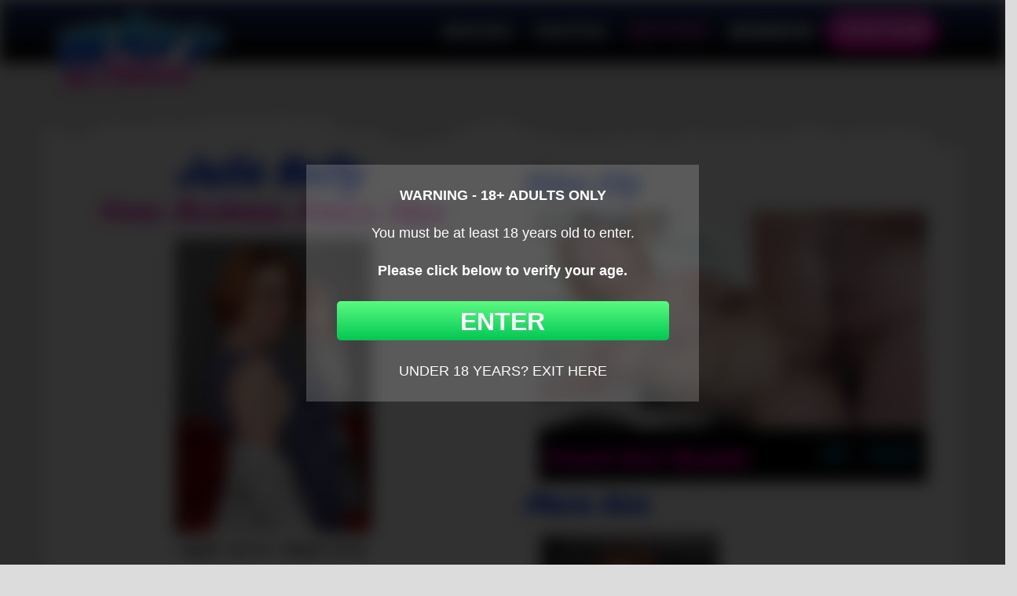

--- FILE ---
content_type: text/html; charset=UTF-8
request_url: https://www.heavyonhotties.com/models/julie-holly
body_size: 15554
content:
<!DOCTYPE html>
<html lang="en">
  <head>
      <!-- Google tag (gtag.js) -->
    <script async src="https://www.googletagmanager.com/gtag/js?id=G-5HN5WE5332"></script>
    <script>
      window.dataLayer = window.dataLayer || [];
      function gtag(){dataLayer.push(arguments);}
      gtag('js', new Date());

      gtag('config', 'G-5HN5WE5332');
    </script>

    <meta charset="utf-8">
    <meta http-equiv="X-UA-Compatible" content="IE=edge">
    <meta name="viewport" content="width=device-width, initial-scale=1">

        <link rel="canonical" href="https://www.heavyonhotties.com/models/julie-holly" />
        
    <meta name="author" content="">

    <script type="text/javascript">
        var TEMPLATE_URL = '//media.heavyonhotties.com/assets/';
        var SITE_URL = '//www.heavyonhotties.com/';
    </script>

        <title>Julie Holly Nude Porn Videos @ Heavy On Hotties</title>
            <meta name="description" content="Shocking and exclusive videos with the amazing Julie Holly  are just one click away!" />
                <link href="//fonts.googleapis.com/css?family=Archivo+Black" rel="stylesheet">
    <link rel="icon" href="//media.heavyonhotties.com/assets//images/favicon.ico" type="image/x-icon">
    <link rel="shortcut icon" href="//media.heavyonhotties.com/assets//images/favicon.ico" type="image/x-icon">

    <link rel="stylesheet" href="//media.heavyonhotties.com/assets/css/bootstrap.min.css">
    <link rel="stylesheet" href="//media.heavyonhotties.com/assets/css/font-awesome.min.css">
    <link rel="stylesheet" type="text/css" href="//media.heavyonhotties.com/assets/css/slick.css"/>    
    <link rel="stylesheet" type="text/css" href="//media.heavyonhotties.com/assets/css/slick-theme.css"/>   
    <link href="//media.heavyonhotties.com/assets//videojs/video-js.css" rel="stylesheet">
    <link rel="stylesheet" href="//media.heavyonhotties.com/assets/css/style.css?stamp=1717052242">    
    <script src="//ajax.googleapis.com/ajax/libs/jquery/1.12.4/jquery.min.js"></script>
    
    <link href="//media.heavyonhotties.com/assets/css/jquery.fancybox.css" rel="stylesheet" type="text/css">
    
    <script type="text/javascript" src="//media.heavyonhotties.com/assets/js/jquery.lazyload.min.js"></script>
    
        <script src="//media.heavyonhotties.com/assets/videojs/video.min.js"></script>
        <script src="//media.heavyonhotties.com/assets/videojs/videojs-resolution-switcher.js"></script>
        <script src="//media.heavyonhotties.com/assets/videojs/videojs.vtt-thumbnails.js"></script>
        <script src="//media.heavyonhotties.com/assets/videojs/videojs-ie8.min.js"></script>
        <script src="//media.heavyonhotties.com/assets/videojs/videojs.persistvolume.js"></script>
        <link href="//media.heavyonhotties.com/assets/videojs/videojs.css" rel="stylesheet">
        <link href="//media.heavyonhotties.com/assets/videojs/videojs-resolution-switcher.css" rel="stylesheet">
        <link href="//media.heavyonhotties.com/assets/videojs/videojs.vtt-thumbnails.css" rel="stylesheet">

    <!--[if lt IE 9]>
      <script src="https://oss.maxcdn.com/html5shiv/3.7.3/html5shiv.min.js"></script>
      <script src="https://oss.maxcdn.com/respond/1.4.2/respond.min.js"></script>
    <![endif]-->
  </head>

<body>

    

 <nav class="navbar navbar-default nav-gradiant clearfix" >
      <div class="container" style='position:relative'>
        <div class="navbar-header clearfix">
          <button type="button" class="navbar-toggle collapsed" data-toggle="collapse" data-target="#navbar" aria-expanded="false" aria-controls="navbar">
            <span class="sr-only">Toggle navigation</span>
            <span class="icon-bar"></span>
            <span class="icon-bar"></span>
            <span class="icon-bar"></span>
          </button>
          <a class="navbar-brand2" href="/">
            <img src="//media.heavyonhotties.com/assets/images/logo.png" alt="">
          </a>
        </div>
        <div id="navbar" class="collapse navbar-collapse">
          <ul class="nav navbar-nav pull-right">


            <li><a href="/movies">Movies</a></li>
            <li><a href="/photos">Photos</a></li>
            <li class='active'><a href="/models">Hotties</a></li>
                        <li><a href="//members.heavyonhotties.com/"  rel="nofollow">Members</a></li>
                        
                        <li class="btn-link"><a href="//join.heavyonhotties.com/signup/signup.php?nats=MC4wLjEuMS4wLjAuMC4wLjA&step=2"  rel="nofollow">Join Now</a></li>
                      </ul>
        </div><!--/.nav-collapse -->
        
            <script type="text/javascript">
                $('.navbar-toggle').click(function() {
                    $('#navbar').toggle();
                })
            </script>
        
              </div>
    </nav>
    


<main id="main">
    <div class="row">
        <div class="container">

      <div class="row">
        <div class="main-vid clearfix bottom-area hoc-sp">
            
            <div class="vid-title small clearfix">
            </div>
            <div class="comment-section clearfix">
              <div class="col-md-6">
                <h1>Julie Holly</h1>
                <h5>From: Bordeaux, France, 36yo</h5>
                <img src="//media.heavyonhotties.com/content/models/julie-holly/cover/l.jpg" alt="Julie Holly" class="img-responsive">
                                    <p style="text-align:center; font-family: 'BrushHandNew'">
                        Height: 165 cm                        &bull; Weight: 63 kg                    </p>
                                    <div class="video_text"><h2 class="fs-5">You are on the right track to reach enlightenment. Julie Holly nude scenes are the final step.</h2>
<p>Actually, if I were to be totally honest with everyone out there, there are no steps at all. Being awakened is not the process, fellas - therefore, it doesn’t imply any time. No practises, no gurus, no… You must understand something - human life is like a sandbox. Or, more accurately - like a river. Constantly flowing, ever-evolving, never staying in one place. That is precisely what Julie Holly is gonna show you tonight with her wondrous body - the only thing that exists is the present moment. Every sensation in your body is included, every thought, every… When you are there, experiencing it wholly, there is no separation at all. Right now, it might be hard to believe. Yet, no one told you to accept my words - just go and see on your own. It will be the best reality check you are capable of, my dear friend. So? What’s the plan?</p>
<h2 class="fs-5">Eager to try Julie Holly porn videos? Come!</h2>
<p>Time is of the essence here, my horny little goblins. I am totally serious. As I have already mentioned before, human life is a passing moment - why would we seize it, huh? Take advantage of every single opportunity that arises, eradicating fear or any form of anxiety. Okay, okay - sure, that sounds pretty cool. But how is one supposed to do that? In reality, it is pretty straightforward - simply invite Julie Holly to your daily routine, and that’s it. No philosophy, no action of will. The only thing this gorge will do is help you to open your eyes at last. Then, all the darkness will disappear, leaving you with the purest experience of human life imaginable. Curious? Wanna find out more? Stick around!</p>
<h2 class="fs-5">Curiosity killed the cat? Fuck the cat! It has 9 lives anyway. Be curious, be open - it is pivotal in Julie Holly porn movies.</h2>
<p>What does the curiosity have to do with indulging in porn clips, you might ask? As we are about to find out together - quite a lot, my dear friends. More than you think - that is for sure. Typically, we are stuck in the past, allowing the present moment to pass us by. Our identities, opinions, and judgments of all sorts - are obstructing the source of light. Obscuring everything, distorting reality through very limiting lenses. Instead of looking at a person, you are looking at the picture you have in mind about her - needless to say, that is the wrong thing to do. Tonight, we are gonna change that irreversibly. Just give this lecherous MILF a few seconds to work her wonders with your shaft and the problem will be gone. Trust me - I am speaking from firsthand experience.</p>
<h2 class="fs-5">Fighting with lust? Please, stop - we created Julie Holly <a href="https://www.heavyonhotties.com">porn videos</a> for you to relish them, not to cause inner conflict.</h2>
<p>Stopping the inward battles is pretty easy once you grasp with your entire being one simple fact - that, in reality, there is no one to fight with. I am entirely serious. In the end, tell me, my dear boy - who is trying to suppress the desire? Ha! Who named the desire in the first place? Who judges it? Thus, obviously, separating itself from the thing, looking down on it? Nothing else but just another thought that popped up inside your head. And you naively swallowed the bait and started draining your precious energy, feeding the inner conflict. Quite foolish, isn’t it? Now, let’s stop it. There are much more serious things to do - like having fun with Julie Holly, for instance.</p></div>
              </div>
              <div class="col-md-6 right-area recent-updates-vpink">
                <div class="col-xs-12">
                                            <h5>Video Clip</h5>
                                                    
                
    <div class="star col-md-12 col-xs-12">
                <a href="/movies/french-anal-nympho">
            <div class="image-wrapper">
                            <video preload="none" poster="//media.heavyonhotties.com/content/movies/french-anal-nympho/screenshots/french-anal-nympho_screen104.jpg" class="video img-responsive" loop muted playsinline style="max-width:100%; display:none; float:left">
                    <source src="//media.heavyonhotties.com/content/movies/french-anal-nympho/loop/french-anal-nympho_cover.mp4">
                </video>
                                            <img src="//media.heavyonhotties.com/content/movies/french-anal-nympho/screenshots/french-anal-nympho_screen104.jpg" alt="French Anal Nympho" class="thumb img-responsive">
                            </div>
            <div class="details text-center-mobile">
                <h3>French Anal Nympho</h3>
               <span class="time">
                 49:36
               </span>
               <span class="qual">
                 HD
               </span>
             </div>
             <div class='clearfix'></div>
         </a>
        </div>
                     
                        
                
                          
                                    </div>
                <div class="col-xs-12">
                                            <h5>Photo Sets</h5>
                                                    
              <div class="col-lg-6 col-md-6 col-sm-6 col-xs-6 model-cover">
                
                <a href="/photos/set-0650_julie-holly_1">
                                            <img src="//media.heavyonhotties.com/content/photos/set-0650_julie-holly_1/cover/thumb.jpg" alt="0650_Julie Holly_1" class="img-responsive" style='width:100%;'>       
                                      <span class="nickname" style='height:30px; overflow:hidden;'>0650_Julie Holly_1</span>
                </a>
                <div class="clearfix"></div>
              </div>
                          
                                    </div>
              </div>
            </div>
            <div class="vid-bot col-md-12">  
            </div>
          </div>
      </div>
      <div class="row">
      <div class="main-filter">
          
                              <div class="porn-star clearfix">
            <div class="filters clearfix">
              <div class="pull-left related">
                <a href="javascript:void;">
                  Other Hotties
                </a>
              </div>
            </div>
            <br>  
              <div class="custom-pad stretch custom-mar">
                                                                        
              <div class="col-lg-5ths col-md-5ths col-sm-4 col-xs-6 model-cover">
                
                <a href="/models/nancy-sweetstorm">
                  <img src="//media.heavyonhotties.com/content/models/nancy-sweetstorm/cover/l.jpg" alt="Nancy Sweetstorm" class="img-responsive">
                  <span class="nickname">Nancy Sweetstorm</span>
                  <span class="count">3 VIDS</span>
                </a>
                <div class="clearfix"></div>
              </div>
                  
                                                    
              <div class="col-lg-5ths col-md-5ths col-sm-4 col-xs-6 model-cover">
                
                <a href="/models/kira-queen">
                  <img src="//media.heavyonhotties.com/content/models/kira-queen/cover/l.jpg" alt="Kira Queen" class="img-responsive">
                  <span class="nickname">Kira Queen</span>
                  <span class="count">1 VID</span>
                </a>
                <div class="clearfix"></div>
              </div>
                  
                                                    
              <div class="col-lg-5ths col-md-5ths col-sm-4 col-xs-6 model-cover">
                
                <a href="/models/kira-parvati">
                  <img src="//media.heavyonhotties.com/content/models/kira-parvati/cover/l.jpg" alt="Kira Parvati" class="img-responsive">
                  <span class="nickname">Kira Parvati</span>
                  <span class="count">1 VID</span>
                </a>
                <div class="clearfix"></div>
              </div>
                  
                                                    
              <div class="col-lg-5ths col-md-5ths col-sm-4 col-xs-6 model-cover">
                
                <a href="/models/camille">
                  <img src="//media.heavyonhotties.com/content/models/camille/cover/l.jpg" alt="Camille" class="img-responsive">
                  <span class="nickname">Camille</span>
                  <span class="count">1 VID</span>
                </a>
                <div class="clearfix"></div>
              </div>
                  
                                                    
              <div class="col-lg-5ths col-md-5ths col-sm-4 col-xs-6 model-cover">
                
                <a href="/models/liz-rainbow">
                  <img src="//media.heavyonhotties.com/content/models/liz-rainbow/cover/l.jpg" alt="Liz Rainbow" class="img-responsive">
                  <span class="nickname">Liz Rainbow</span>
                  <span class="count">2 VIDS</span>
                </a>
                <div class="clearfix"></div>
              </div>
                  
                                                    
              <div class="col-lg-5ths col-md-5ths col-sm-4 col-xs-6 model-cover">
                
                <a href="/models/c-j">
                  <img src="//media.heavyonhotties.com/content/models/c-j/cover/l.jpg" alt="C.J" class="img-responsive">
                  <span class="nickname">C.J</span>
                  <span class="count">2 VIDS</span>
                </a>
                <div class="clearfix"></div>
              </div>
                  
                                                    
              <div class="col-lg-5ths col-md-5ths col-sm-4 col-xs-6 model-cover">
                
                <a href="/models/faye-reagan">
                  <img src="//media.heavyonhotties.com/content/models/faye-reagan/cover/l.jpg" alt="Faye Reagan" class="img-responsive">
                  <span class="nickname">Faye Reagan</span>
                  <span class="count">2 VIDS</span>
                </a>
                <div class="clearfix"></div>
              </div>
                  
                                                    
              <div class="col-lg-5ths col-md-5ths col-sm-4 col-xs-6 model-cover">
                
                <a href="/models/cindy-white">
                  <img src="//media.heavyonhotties.com/content/models/cindy-white/cover/l.jpg" alt="Cindy White" class="img-responsive">
                  <span class="nickname">Cindy White</span>
                  <span class="count">2 VIDS</span>
                </a>
                <div class="clearfix"></div>
              </div>
                  
                                                    
              <div class="col-lg-5ths col-md-5ths col-sm-4 col-xs-6 model-cover">
                
                <a href="/models/kia-winston">
                  <img src="//media.heavyonhotties.com/content/models/kia-winston/cover/l.jpg" alt="Kia Winston" class="img-responsive">
                  <span class="nickname">Kia Winston</span>
                  <span class="count">2 VIDS</span>
                </a>
                <div class="clearfix"></div>
              </div>
                  
                                                    
              <div class="col-lg-5ths col-md-5ths col-sm-4 col-xs-6 model-cover">
                
                <a href="/models/coco-de-mal">
                  <img src="//media.heavyonhotties.com/content/models/coco-de-mal/cover/l.jpg" alt="Coco de Mal" class="img-responsive">
                  <span class="nickname">Coco de Mal</span>
                  <span class="count">1 VID</span>
                </a>
                <div class="clearfix"></div>
              </div>
                  
                                                    
              <div class="col-lg-5ths col-md-5ths col-sm-4 col-xs-6 model-cover">
                
                <a href="/models/dani-jensen">
                  <img src="//media.heavyonhotties.com/content/models/dani-jensen/cover/l.jpg" alt="Dani Jensen" class="img-responsive">
                  <span class="nickname">Dani Jensen</span>
                  <span class="count">1 VID</span>
                </a>
                <div class="clearfix"></div>
              </div>
                  
                                                    
              <div class="col-lg-5ths col-md-5ths col-sm-4 col-xs-6 model-cover">
                
                <a href="/models/kimy-blue">
                  <img src="//media.heavyonhotties.com/content/models/kimy-blue/cover/l.jpg" alt="Kimy Blue" class="img-responsive">
                  <span class="nickname">Kimy Blue</span>
                  <span class="count">1 VID</span>
                </a>
                <div class="clearfix"></div>
              </div>
                  
                                                    
              <div class="col-lg-5ths col-md-5ths col-sm-4 col-xs-6 model-cover">
                
                <a href="/models/candy-alexa">
                  <img src="//media.heavyonhotties.com/content/models/candy-alexa/cover/l.jpg" alt="Candy Alexa" class="img-responsive">
                  <span class="nickname">Candy Alexa</span>
                  <span class="count">1 VID</span>
                </a>
                <div class="clearfix"></div>
              </div>
                  
                                                    
              <div class="col-lg-5ths col-md-5ths col-sm-4 col-xs-6 model-cover">
                
                <a href="/models/nesty">
                  <img src="//media.heavyonhotties.com/content/models/nesty/cover/l.jpg" alt="Nesty" class="img-responsive">
                  <span class="nickname">Nesty</span>
                  <span class="count">1 VID</span>
                </a>
                <div class="clearfix"></div>
              </div>
                  
                                                    
              <div class="col-lg-5ths col-md-5ths col-sm-4 col-xs-6 model-cover">
                
                <a href="/models/lindsey-olsen">
                  <img src="//media.heavyonhotties.com/content/models/lindsey-olsen/cover/l.jpg" alt="Lindsey Olsen" class="img-responsive">
                  <span class="nickname">Lindsey Olsen</span>
                  <span class="count">1 VID</span>
                </a>
                <div class="clearfix"></div>
              </div>
                  
                                                    
              <div class="col-lg-5ths col-md-5ths col-sm-4 col-xs-6 model-cover">
                
                <a href="/models/lily-labeau">
                  <img src="//media.heavyonhotties.com/content/models/lily-labeau/cover/l.jpg" alt="Lily Labeau" class="img-responsive">
                  <span class="nickname">Lily Labeau</span>
                  <span class="count">2 VIDS</span>
                </a>
                <div class="clearfix"></div>
              </div>
                  
                                                    
              <div class="col-lg-5ths col-md-5ths col-sm-4 col-xs-6 model-cover">
                
                <a href="/models/miyuki-son">
                  <img src="//media.heavyonhotties.com/content/models/miyuki-son/cover/l.jpg" alt="Miyuki Son" class="img-responsive">
                  <span class="nickname">Miyuki Son</span>
                  <span class="count">1 VID</span>
                </a>
                <div class="clearfix"></div>
              </div>
                  
                                                    
              <div class="col-lg-5ths col-md-5ths col-sm-4 col-xs-6 model-cover">
                
                <a href="/models/jessica-moore">
                  <img src="//media.heavyonhotties.com/content/models/jessica-moore/cover/l.jpg" alt="Jessica Moore" class="img-responsive">
                  <span class="nickname">Jessica Moore</span>
                  <span class="count">1 VID</span>
                </a>
                <div class="clearfix"></div>
              </div>
                  
                                                    
              <div class="col-lg-5ths col-md-5ths col-sm-4 col-xs-6 model-cover">
                
                <a href="/models/lucy-love">
                  <img src="//media.heavyonhotties.com/content/models/lucy-love/cover/l.jpg" alt="Lucy Love" class="img-responsive">
                  <span class="nickname">Lucy Love</span>
                  <span class="count">1 VID</span>
                </a>
                <div class="clearfix"></div>
              </div>
                  
                                                    
              <div class="col-lg-5ths col-md-5ths col-sm-4 col-xs-6 model-cover">
                
                <a href="/models/ann-marie">
                  <img src="//media.heavyonhotties.com/content/models/ann-marie/cover/l.jpg" alt="Ann Marie" class="img-responsive">
                  <span class="nickname">Ann Marie</span>
                  <span class="count">1 VID</span>
                </a>
                <div class="clearfix"></div>
              </div>
                  
                                                          </div>  <!-- END ROW -->
              
        </div>
                                                  
          
    
        <br clear='all' />
        <br clear='all' />
        <div class="row" style="margin:0">
    <div class="main-filter lhpp">
        <div class=" clearfix">
            <div class="page-title clearfix">
                <h2 style="line-height:200%">Models Directory</h2>
            </div>
        </div>
    </div>
</div> 

<style>
    #modelslistFaceimage { 
        display:none; position: absolute; border: 1px solid #ccc; z-index: 9999; -ms-filter: "Alpha(opacity=100)"; filter: Alpha(opacity=100); opacity: 1.00; -moz-opacity:1.00; -webkit-opacity:1.00;
        -webkit-box-shadow: 0px 5px 5px  rgba(85,85,85,0.5);
        -moz-box-shadow: 0px 5px 5px  rgba(85,85,85,0.5);
        box-shadow: 0px 5px 5px rgba(85,85,85,0.5);
    }
    #modelslistFaceimage img {
        max-height:250px
    }
</style>
<div id="modelslistFaceimage"></div>
<div class="col-12">
    <div id="slider_modellists" class="container" style='background:#F6F6F6; padding:0 15px;'>
        <br clear='all' />
        <br clear='all' />
        <ul class="mlist">
                                                            <li><h3>A</h3></li>
                                        <li><a href="/models/abbie-cat" data-img="//media.heavyonhotties.com/content/models/abbie-cat/cover/l.jpg">Abbie Cat</a></li>
                                                                    <li><a href="/models/abelia" data-img="//media.heavyonhotties.com/content/models/abelia/cover/l.jpg">Abelia</a></li>
                                                                    <li><a href="/models/abigaile-johnson" data-img="//media.heavyonhotties.com/content/models/abigaile-johnson/cover/l.jpg">Abigaile Johnson</a></li>
                                                                    <li><a href="/models/addisson" data-img="//media.heavyonhotties.com/content/models/addisson/cover/l.jpg">Addisson</a></li>
                                                                    <li><a href="/models/adriana-rys" data-img="//media.heavyonhotties.com/content/models/adriana-rys/cover/l.jpg">Adriana Rys</a></li>
                                                                    <li><a href="/models/aisha" data-img="//media.heavyonhotties.com/content/models/aisha/cover/l.jpg">Aisha</a></li>
                                                                    <li><a href="/models/akira-may" data-img="//media.heavyonhotties.com/content/models/akira-may/cover/l.jpg">Akira May</a></li>
                                                                    <li><a href="/models/alessandra-jane" data-img="//media.heavyonhotties.com/content/models/alessandra-jane/cover/l.jpg">Alessandra Jane</a></li>
                                                                    <li><a href="/models/alexis-rodriguez" data-img="//media.heavyonhotties.com/content/models/alexis-rodriguez/cover/l.jpg">Alexis Rodriguez</a></li>
                                                                    <li><a href="/models/alice-axx" data-img="//media.heavyonhotties.com/content/models/alice-axx/cover/l.jpg">Alice Axx</a></li>
                                                                    <li><a href="/models/alice-drake" data-img="//media.heavyonhotties.com/content/models/alice-drake/cover/l.jpg">Alice Drake</a></li>
                                                                    <li><a href="/models/alice-wayne" data-img="//media.heavyonhotties.com/content/models/alice-wayne/cover/l.jpg">Alice Wayne</a></li>
                                                                    <li><a href="/models/alina-crystal" data-img="//media.heavyonhotties.com/content/models/alina-crystal/cover/l.jpg">Alina Crystal</a></li>
                                                                    <li><a href="/models/almudena" data-img="//media.heavyonhotties.com/content/models/almudena/cover/l.jpg">Almudena</a></li>
                                                                    <li><a href="/models/alyssa-reece" data-img="//media.heavyonhotties.com/content/models/alyssa-reece/cover/l.jpg">Alyssa Reece</a></li>
                                                                    <li><a href="/models/alyzee" data-img="//media.heavyonhotties.com/content/models/alyzee/cover/l.jpg">Alyzee</a></li>
                                                                    <li><a href="/models/amabella" data-img="//media.heavyonhotties.com/content/models/amabella/cover/l.jpg">Amabella</a></li>
                                                                    <li><a href="/models/amai-liu" data-img="//media.heavyonhotties.com/content/models/amai-liu/cover/l.jpg">Amai Liu</a></li>
                                                                    <li><a href="/models/amanda-clarke" data-img="//media.heavyonhotties.com/content/models/amanda-clarke/cover/l.jpg">Amanda Clarke</a></li>
                                                                    <li><a href="/models/amanda-gold" data-img="//media.heavyonhotties.com/content/models/amanda-gold/cover/l.jpg">Amanda Gold</a></li>
                                                                    <li><a href="/models/amaris" data-img="//media.heavyonhotties.com/content/models/amaris/cover/l.jpg">Amaris</a></li>
                                                                    <li><a href="/models/amarna-miller" data-img="//media.heavyonhotties.com/content/models/amarna-miller/cover/l.jpg">Amarna Miller</a></li>
                                                                    <li><a href="/models/amber-daikiri" data-img="//media.heavyonhotties.com/content/models/amber-daikiri/cover/l.jpg">Amber Daikiri</a></li>
                                                                    <li><a href="/models/amber-nevada" data-img="//media.heavyonhotties.com/content/models/amber-nevada/cover/l.jpg">Amber Nevada</a></li>
                                                                    <li><a href="/models/ambre-aphrodite" data-img="//media.heavyonhotties.com/content/models/ambre-aphrodite/cover/l.jpg">Ambre Aphrodite</a></li>
                                                                    <li><a href="/models/amel-annoga" data-img="//media.heavyonhotties.com/content/models/amel-annoga/cover/l.jpg">Amel Annoga</a></li>
                                                                    <li><a href="/models/amy-wild" data-img="//media.heavyonhotties.com/content/models/amy-wild/cover/l.jpg">Amy Wild</a></li>
                                                                    <li><a href="/models/anabelle" data-img="//media.heavyonhotties.com/content/models/anabelle/cover/l.jpg">Anabelle</a></li>
                                                                    <li><a href="/models/anastasia-lux" data-img="//media.heavyonhotties.com/content/models/anastasia-lux/cover/l.jpg">Anastasia Lux</a></li>
                                                                    <li><a href="/models/andy-darling" data-img="//media.heavyonhotties.com/content/models/andy-darling/cover/l.jpg">Andy Darling</a></li>
                                                                    <li><a href="/models/angel-hott" data-img="//media.heavyonhotties.com/content/models/angel-hott/cover/l.jpg">Angel Hott</a></li>
                                                                    <li><a href="/models/angel-rivas" data-img="//media.heavyonhotties.com/content/models/angel-rivas/cover/l.jpg">Angel Rivas</a></li>
                                                                    <li><a href="/models/angel-wicky" data-img="//media.heavyonhotties.com/content/models/angel-wicky/cover/l.jpg">Angel Wicky</a></li>
                                                                    <li><a href="/models/angela-kiss" data-img="//media.heavyonhotties.com/content/models/angela-kiss/cover/l.jpg">Angela Kiss</a></li>
                                                                    <li><a href="/models/angelia" data-img="//media.heavyonhotties.com/content/models/angelia/cover/l.jpg">Angelia</a></li>
                                                                    <li><a href="/models/angelica-heart" data-img="//media.heavyonhotties.com/content/models/angelica-heart/cover/l.jpg">Angelica Heart</a></li>
                                                                    <li><a href="/models/angelina-love" data-img="//media.heavyonhotties.com/content/models/angelina-love/cover/l.jpg">Angelina Love</a></li>
                                                                    <li><a href="/models/angelina-wild" data-img="//media.heavyonhotties.com/content/models/angelina-wild/cover/l.jpg">Angelina Wild</a></li>
                                                                    <li><a href="/models/ania-kinski" data-img="//media.heavyonhotties.com/content/models/ania-kinski/cover/l.jpg">Ania Kinski</a></li>
                                                                    <li><a href="/models/anina-silk" data-img="//media.heavyonhotties.com/content/models/anina-silk/cover/l.jpg">Anina Silk</a></li>
                                                                    <li><a href="/models/anissa-jolie" data-img="//media.heavyonhotties.com/content/models/anissa-jolie/cover/l.jpg">Anissa Jolie</a></li>
                                                                    <li><a href="/models/anita-berlusconi" data-img="//media.heavyonhotties.com/content/models/anita-berlusconi/cover/l.jpg">Anita Berlusconi</a></li>
                                                                    <li><a href="/models/anita-teen" data-img="//media.heavyonhotties.com/content/models/anita-teen/cover/l.jpg">Anita Teen</a></li>
                                                                    <li><a href="/models/ann-marie" data-img="//media.heavyonhotties.com/content/models/ann-marie/cover/l.jpg">Ann Marie</a></li>
                                                                    <li><a href="/models/anna-beck" data-img="//media.heavyonhotties.com/content/models/anna-beck/cover/l.jpg">Anna Beck</a></li>
                                                                    <li><a href="/models/anna-rose" data-img="//media.heavyonhotties.com/content/models/anna-rose/cover/l.jpg">Anna Rose</a></li>
                                                                    <li><a href="/models/anna-spencer" data-img="//media.heavyonhotties.com/content/models/anna-spencer/cover/l.jpg">Anna Spencer</a></li>
                                                                    <li><a href="/models/annabella-crown" data-img="//media.heavyonhotties.com/content/models/annabella-crown/cover/l.jpg">Annabella Crown</a></li>
                                                                    <li><a href="/models/annie-wolf" data-img="//media.heavyonhotties.com/content/models/annie-wolf/cover/l.jpg">Annie Wolf</a></li>
                                                                    <li><a href="/models/anny-aurora" data-img="//media.heavyonhotties.com/content/models/anny-aurora/cover/l.jpg">Anny Aurora</a></li>
                                                                    <li><a href="/models/april-paisley" data-img="//media.heavyonhotties.com/content/models/april-paisley/cover/l.jpg">April Paisley</a></li>
                                                                    <li><a href="/models/arianna-sinn" data-img="//media.heavyonhotties.com/content/models/arianna-sinn/cover/l.jpg">Arianna Sinn</a></li>
                                                                    <li><a href="/models/aris-dark" data-img="//media.heavyonhotties.com/content/models/aris-dark/cover/l.jpg">Aris Dark</a></li>
                                                                    <li><a href="/models/ashley-more" data-img="//media.heavyonhotties.com/content/models/ashley-more/cover/l.jpg">Ashley More</a></li>
                                                                    <li><a href="/models/ashley-ocean" data-img="//media.heavyonhotties.com/content/models/ashley-ocean/cover/l.jpg">Ashley Ocean</a></li>
                                                                    <li><a href="/models/aurelly-rebel" data-img="//media.heavyonhotties.com/content/models/aurelly-rebel/cover/l.jpg">Aurelly Rebel</a></li>
                                                                    <li><a href="/models/ava-black" data-img="//media.heavyonhotties.com/content/models/ava-black/cover/l.jpg">Ava Black</a></li>
                                                                    <li><a href="/models/ayumu-kase" data-img="//media.heavyonhotties.com/content/models/ayumu-kase/cover/l.jpg">Ayumu Kase</a></li>
                                                                        <li><h3>B</h3></li>
                                        <li><a href="/models/baby-dream" data-img="//media.heavyonhotties.com/content/models/baby-dream/cover/l.jpg">Baby Dream</a></li>
                                                                    <li><a href="/models/barbara-angel" data-img="//media.heavyonhotties.com/content/models/barbara-angel/cover/l.jpg">Barbara Angel</a></li>
                                                                    <li><a href="/models/barbara-babeurre" data-img="//media.heavyonhotties.com/content/models/barbara-babeurre/cover/l.jpg">Barbara Babeurre</a></li>
                                                                    <li><a href="/models/barbara-bieber" data-img="//media.heavyonhotties.com/content/models/barbara-bieber/cover/l.jpg">Barbara Bieber</a></li>
                                                                    <li><a href="/models/beata-undine" data-img="//media.heavyonhotties.com/content/models/beata-undine/cover/l.jpg">Beata Undine</a></li>
                                                                    <li><a href="/models/beatrice-lazare" data-img="//media.heavyonhotties.com/content/models/beatrice-lazare/cover/l.jpg">Beatrice Lazare</a></li>
                                                                    <li><a href="/models/bella" data-img="//media.heavyonhotties.com/content/models/bella/cover/l.jpg">Bella</a></li>
                                                                    <li><a href="/models/bertoulle-beaurebec" data-img="//media.heavyonhotties.com/content/models/bertoulle-beaurebec/cover/l.jpg">Bertoulle Beaurebec</a></li>
                                                                    <li><a href="/models/bethie-lova" data-img="//media.heavyonhotties.com/content/models/bethie-lova/cover/l.jpg">Bethie Lova</a></li>
                                                                    <li><a href="/models/bettina-di-capri" data-img="//media.heavyonhotties.com/content/models/bettina-di-capri/cover/l.jpg">Bettina Di Capri</a></li>
                                                                    <li><a href="/models/betty-bell" data-img="//media.heavyonhotties.com/content/models/betty-bell/cover/l.jpg">Betty Bell</a></li>
                                                                    <li><a href="/models/bianca-ferrero" data-img="//media.heavyonhotties.com/content/models/bianca-ferrero/cover/l.jpg">Bianca Ferrero</a></li>
                                                                    <li><a href="/models/bibi-noel" data-img="//media.heavyonhotties.com/content/models/bibi-noel/cover/l.jpg">Bibi Noel</a></li>
                                                                    <li><a href="/models/black-angelika" data-img="//media.heavyonhotties.com/content/models/black-angelika/cover/l.jpg">Black Angelika</a></li>
                                                                    <li><a href="/models/blanche" data-img="//media.heavyonhotties.com/content/models/blanche/cover/l.jpg">Blanche</a></li>
                                                                    <li><a href="/models/blanche-bradburry" data-img="//media.heavyonhotties.com/content/models/blanche-bradburry/cover/l.jpg">Blanche Bradburry</a></li>
                                                                    <li><a href="/models/blondie" data-img="//media.heavyonhotties.com/content/models/blondie/cover/l.jpg">Blondie</a></li>
                                                                    <li><a href="/models/blue-angel" data-img="//media.heavyonhotties.com/content/models/blue-angel/cover/l.jpg">Blue Angel</a></li>
                                                                    <li><a href="/models/briana-bounce" data-img="//media.heavyonhotties.com/content/models/briana-bounce/cover/l.jpg">Briana Bounce</a></li>
                                                                    <li><a href="/models/brigitte" data-img="//media.heavyonhotties.com/content/models/brigitte/cover/l.jpg">Brigitte</a></li>
                                                                    <li><a href="/models/bruna-angel" data-img="//media.heavyonhotties.com/content/models/bruna-angel/cover/l.jpg">Bruna Angel</a></li>
                                                                    <li><a href="/models/busty-amber" data-img="//media.heavyonhotties.com/content/models/busty-amber/cover/l.jpg">Busty Amber</a></li>
                                                                        <li><h3>C</h3></li>
                                        <li><a href="/models/c-j" data-img="//media.heavyonhotties.com/content/models/c-j/cover/l.jpg">C.J</a></li>
                                                                    <li><a href="/models/camila-palmer" data-img="//media.heavyonhotties.com/content/models/camila-palmer/cover/l.jpg">Camila Palmer</a></li>
                                                                    <li><a href="/models/camille" data-img="//media.heavyonhotties.com/content/models/camille/cover/l.jpg">Camille</a></li>
                                                                    <li><a href="/models/candee-licious" data-img="//media.heavyonhotties.com/content/models/candee-licious/cover/l.jpg">Candee Licious</a></li>
                                                                    <li><a href="/models/candice-demellza" data-img="//media.heavyonhotties.com/content/models/candice-demellza/cover/l.jpg">Candice Demellza</a></li>
                                                                    <li><a href="/models/candie-luciani" data-img="//media.heavyonhotties.com/content/models/candie-luciani/cover/l.jpg">Candie Luciani</a></li>
                                                                    <li><a href="/models/candy-alexa" data-img="//media.heavyonhotties.com/content/models/candy-alexa/cover/l.jpg">Candy Alexa</a></li>
                                                                    <li><a href="/models/candy-scott" data-img="//media.heavyonhotties.com/content/models/candy-scott/cover/l.jpg">Candy Scott</a></li>
                                                                    <li><a href="/models/canela-mask" data-img="//media.heavyonhotties.com/content/models/canela-mask/cover/l.jpg">Canela Mask</a></li>
                                                                    <li><a href="/models/canela-skin" data-img="//media.heavyonhotties.com/content/models/canela-skin/cover/l.jpg">Canela Skin</a></li>
                                                                    <li><a href="/models/carina" data-img="//media.heavyonhotties.com/content/models/carina/cover/l.jpg">Carina</a></li>
                                                                    <li><a href="/models/carolina-vogue" data-img="//media.heavyonhotties.com/content/models/carolina-vogue/cover/l.jpg">Carolina Vogue</a></li>
                                                                    <li><a href="/models/carolinda" data-img="//media.heavyonhotties.com/content/models/carolinda/cover/l.jpg">Carolinda</a></li>
                                                                    <li><a href="/models/caroline" data-img="//media.heavyonhotties.com/content/models/caroline/cover/l.jpg">Caroline</a></li>
                                                                    <li><a href="/models/caroline-de-jaie" data-img="//media.heavyonhotties.com/content/models/caroline-de-jaie/cover/l.jpg">Caroline De Jaie</a></li>
                                                                    <li><a href="/models/casey-norhman" data-img="//media.heavyonhotties.com/content/models/casey-norhman/cover/l.jpg">Casey Norhman</a></li>
                                                                    <li><a href="/models/cassie-fire" data-img="//media.heavyonhotties.com/content/models/cassie-fire/cover/l.jpg">Cassie Fire</a></li>
                                                                    <li><a href="/models/cathy-crown" data-img="//media.heavyonhotties.com/content/models/cathy-crown/cover/l.jpg">Cathy Crown</a></li>
                                                                    <li><a href="/models/cayetana" data-img="//media.heavyonhotties.com/content/models/cayetana/cover/l.jpg">Cayetana</a></li>
                                                                    <li><a href="/models/cayetana-dos" data-img="//media.heavyonhotties.com/content/models/cayetana-dos/cover/l.jpg">Cayetana Dos</a></li>
                                                                    <li><a href="/models/charisma-gold" data-img="//media.heavyonhotties.com/content/models/charisma-gold/cover/l.jpg">Charisma Gold</a></li>
                                                                    <li><a href="/models/charline" data-img="//media.heavyonhotties.com/content/models/charline/cover/l.jpg">Charline</a></li>
                                                                    <li><a href="/models/chelsey-lanette" data-img="//media.heavyonhotties.com/content/models/chelsey-lanette/cover/l.jpg">Chelsey Lanette</a></li>
                                                                    <li><a href="/models/cherry-doll" data-img="//media.heavyonhotties.com/content/models/cherry-doll/cover/l.jpg">Cherry Doll</a></li>
                                                                    <li><a href="/models/chloe-duval" data-img="//media.heavyonhotties.com/content/models/chloe-duval/cover/l.jpg">Chloe Duval</a></li>
                                                                    <li><a href="/models/chrissy" data-img="//media.heavyonhotties.com/content/models/chrissy/cover/l.jpg">Chrissy</a></li>
                                                                    <li><a href="/models/cindy" data-img="//media.heavyonhotties.com/content/models/cindy/cover/l.jpg">Cindy</a></li>
                                                                    <li><a href="/models/cindy-white" data-img="//media.heavyonhotties.com/content/models/cindy-white/cover/l.jpg">Cindy White</a></li>
                                                                    <li><a href="/models/cintya-aston" data-img="//media.heavyonhotties.com/content/models/cintya-aston/cover/l.jpg">Cintya Aston</a></li>
                                                                    <li><a href="/models/clara-mia" data-img="//media.heavyonhotties.com/content/models/clara-mia/cover/l.jpg">Clara Mia</a></li>
                                                                    <li><a href="/models/clementine-marceau" data-img="//media.heavyonhotties.com/content/models/clementine-marceau/cover/l.jpg">Clementine Marceau</a></li>
                                                                    <li><a href="/models/cloe-doyen" data-img="//media.heavyonhotties.com/content/models/cloe-doyen/cover/l.jpg">Cloe Doyen</a></li>
                                                                    <li><a href="/models/coco-de-mal" data-img="//media.heavyonhotties.com/content/models/coco-de-mal/cover/l.jpg">Coco de Mal</a></li>
                                                                    <li><a href="/models/crystal-greenvelle" data-img="//media.heavyonhotties.com/content/models/crystal-greenvelle/cover/l.jpg">Crystal Greenvelle</a></li>
                                                                    <li><a href="/models/cynthia-flowers" data-img="//media.heavyonhotties.com/content/models/cynthia-flowers/cover/l.jpg">Cynthia Flowers</a></li>
                                                                        <li><h3>D</h3></li>
                                        <li><a href="/models/daisy-hot" data-img="//media.heavyonhotties.com/content/models/daisy-hot/cover/l.jpg">Daisy Hot</a></li>
                                                                    <li><a href="/models/daisy-lee" data-img="//media.heavyonhotties.com/content/models/daisy-lee/cover/l.jpg">Daisy Lee</a></li>
                                                                    <li><a href="/models/dani-jensen" data-img="//media.heavyonhotties.com/content/models/dani-jensen/cover/l.jpg">Dani Jensen</a></li>
                                                                    <li><a href="/models/daniela-pechotes" data-img="//media.heavyonhotties.com/content/models/daniela-pechotes/cover/l.jpg">Daniela Pechotes</a></li>
                                                                    <li><a href="/models/daphne-klyde" data-img="//media.heavyonhotties.com/content/models/daphne-klyde/cover/l.jpg">Daphne Klyde</a></li>
                                                                    <li><a href="/models/darcia-lee" data-img="//media.heavyonhotties.com/content/models/darcia-lee/cover/l.jpg">Darcia Lee</a></li>
                                                                    <li><a href="/models/darsi-devil" data-img="//media.heavyonhotties.com/content/models/darsi-devil/cover/l.jpg">Darsi Devil</a></li>
                                                                    <li><a href="/models/dayana" data-img="//media.heavyonhotties.com/content/models/dayana/cover/l.jpg">Dayana</a></li>
                                                                    <li><a href="/models/dayana-ice" data-img="//media.heavyonhotties.com/content/models/dayana-ice/cover/l.jpg">Dayana Ice</a></li>
                                                                    <li><a href="/models/debbie-white" data-img="//media.heavyonhotties.com/content/models/debbie-white/cover/l.jpg">Debbie White</a></li>
                                                                    <li><a href="/models/dellai-twins" data-img="//media.heavyonhotties.com/content/models/dellai-twins/cover/l.jpg">Dellai Twins</a></li>
                                                                    <li><a href="/models/denisa-heaven" data-img="//media.heavyonhotties.com/content/models/denisa-heaven/cover/l.jpg">Denisa Heaven</a></li>
                                                                    <li><a href="/models/destiny" data-img="//media.heavyonhotties.com/content/models/destiny/cover/l.jpg">Destiny</a></li>
                                                                    <li><a href="/models/diana-dali" data-img="//media.heavyonhotties.com/content/models/diana-dali/cover/l.jpg">Diana Dali</a></li>
                                                                    <li><a href="/models/diana-kane" data-img="//media.heavyonhotties.com/content/models/diana-kane/cover/l.jpg">Diana Kane</a></li>
                                                                    <li><a href="/models/didi-zerati" data-img="//media.heavyonhotties.com/content/models/didi-zerati/cover/l.jpg">Didi Zerati</a></li>
                                                                    <li><a href="/models/diverse-stacey" data-img="//media.heavyonhotties.com/content/models/diverse-stacey/cover/l.jpg">Diverse Stacey</a></li>
                                                                    <li><a href="/models/dolly-diore" data-img="//media.heavyonhotties.com/content/models/dolly-diore/cover/l.jpg">Dolly Diore</a></li>
                                                                    <li><a href="/models/dominno" data-img="//media.heavyonhotties.com/content/models/dominno/cover/l.jpg">Dominno</a></li>
                                                                    <li><a href="/models/donna-bell" data-img="//media.heavyonhotties.com/content/models/donna-bell/cover/l.jpg">Donna Bell</a></li>
                                                                        <li><h3>E</h3></li>
                                        <li><a href="/models/elen-million" data-img="//media.heavyonhotties.com/content/models/elen-million/cover/l.jpg">Elen Million</a></li>
                                                                    <li><a href="/models/elena-vedem" data-img="//media.heavyonhotties.com/content/models/elena-vedem/cover/l.jpg">Elena Vedem</a></li>
                                                                    <li><a href="/models/ella" data-img="//media.heavyonhotties.com/content/models/ella/cover/l.jpg">Ella</a></li>
                                                                    <li><a href="/models/elle-rose" data-img="//media.heavyonhotties.com/content/models/elle-rose/cover/l.jpg">Elle Rose</a></li>
                                                                    <li><a href="/models/elodie-love" data-img="//media.heavyonhotties.com/content/models/elodie-love/cover/l.jpg">Elodie Love</a></li>
                                                                    <li><a href="/models/emily-brix" data-img="//media.heavyonhotties.com/content/models/emily-brix/cover/l.jpg">Emily Brix</a></li>
                                                                    <li><a href="/models/emma-fantasy" data-img="//media.heavyonhotties.com/content/models/emma-fantasy/cover/l.jpg">Emma Fantasy</a></li>
                                                                    <li><a href="/models/emma-leigh" data-img="//media.heavyonhotties.com/content/models/emma-leigh/cover/l.jpg">Emma Leigh</a></li>
                                                                    <li><a href="/models/emma-split" data-img="//media.heavyonhotties.com/content/models/emma-split/cover/l.jpg">Emma Split</a></li>
                                                                    <li><a href="/models/emmanuelle-worley" data-img="//media.heavyonhotties.com/content/models/emmanuelle-worley/cover/l.jpg">Emmanuelle Worley</a></li>
                                                                    <li><a href="/models/empera" data-img="//media.heavyonhotties.com/content/models/empera/cover/l.jpg">Empera</a></li>
                                                                    <li><a href="/models/enora-madenn" data-img="//media.heavyonhotties.com/content/models/enora-madenn/cover/l.jpg">Enora Madenn</a></li>
                                                                    <li><a href="/models/estelle" data-img="//media.heavyonhotties.com/content/models/estelle/cover/l.jpg">Estelle</a></li>
                                                                    <li><a href="/models/eva-berger" data-img="//media.heavyonhotties.com/content/models/eva-berger/cover/l.jpg">Eva Berger</a></li>
                                                                    <li><a href="/models/eva-brown" data-img="//media.heavyonhotties.com/content/models/eva-brown/cover/l.jpg">Eva Brown</a></li>
                                                                    <li><a href="/models/eva-lange" data-img="//media.heavyonhotties.com/content/models/eva-lange/cover/l.jpg">Eva Lange</a></li>
                                                                        <li><h3>F</h3></li>
                                        <li><a href="/models/faye-reagan" data-img="//media.heavyonhotties.com/content/models/faye-reagan/cover/l.jpg">Faye Reagan</a></li>
                                                                    <li><a href="/models/fione-absolut" data-img="//media.heavyonhotties.com/content/models/fione-absolut/cover/l.jpg">Fione Absolut</a></li>
                                                                    <li><a href="/models/fira-ventura" data-img="//media.heavyonhotties.com/content/models/fira-ventura/cover/l.jpg">Fira Ventura</a></li>
                                                                    <li><a href="/models/flora-milano" data-img="//media.heavyonhotties.com/content/models/flora-milano/cover/l.jpg">Flora Milano</a></li>
                                                                    <li><a href="/models/fox-twins" data-img="//media.heavyonhotties.com/content/models/fox-twins/cover/l.jpg">Fox Twins</a></li>
                                                                    <li><a href="/models/foxy-sanie" data-img="//media.heavyonhotties.com/content/models/foxy-sanie/cover/l.jpg">Foxy Sanie</a></li>
                                                                    <li><a href="/models/fraise" data-img="//media.heavyonhotties.com/content/models/fraise/cover/l.jpg">Fraise</a></li>
                                                                    <li><a href="/models/francesca-dicaprio" data-img="//media.heavyonhotties.com/content/models/francesca-dicaprio/cover/l.jpg">Francesca DiCaprio</a></li>
                                                                    <li><a href="/models/freya-dee" data-img="//media.heavyonhotties.com/content/models/freya-dee/cover/l.jpg">Freya Dee</a></li>
                                                                    <li><a href="/models/frida-sante" data-img="//media.heavyonhotties.com/content/models/frida-sante/cover/l.jpg">Frida Sante</a></li>
                                                                        <li><h3>G</h3></li>
                                        <li><a href="/models/gabi-gold" data-img="//media.heavyonhotties.com/content/models/gabi-gold/cover/l.jpg">Gabi Gold</a></li>
                                                                    <li><a href="/models/gabriella-daniels" data-img="//media.heavyonhotties.com/content/models/gabriella-daniels/cover/l.jpg">Gabriella Daniels</a></li>
                                                                    <li><a href="/models/gemma" data-img="//media.heavyonhotties.com/content/models/gemma/cover/l.jpg">Gemma</a></li>
                                                                    <li><a href="/models/gia-lorenzo" data-img="//media.heavyonhotties.com/content/models/gia-lorenzo/cover/l.jpg">Gia Lorenzo</a></li>
                                                                    <li><a href="/models/giada" data-img="//media.heavyonhotties.com/content/models/giada/cover/l.jpg">Giada</a></li>
                                                                    <li><a href="/models/gigi" data-img="//media.heavyonhotties.com/content/models/gigi/cover/l.jpg">Gigi</a></li>
                                                                    <li><a href="/models/gina-devine" data-img="//media.heavyonhotties.com/content/models/gina-devine/cover/l.jpg">Gina Devine</a></li>
                                                                    <li><a href="/models/gina-gerson" data-img="//media.heavyonhotties.com/content/models/gina-gerson/cover/l.jpg">Gina Gerson</a></li>
                                                                    <li><a href="/models/giselle-montes" data-img="//media.heavyonhotties.com/content/models/giselle-montes/cover/l.jpg">Giselle Montes</a></li>
                                                                    <li><a href="/models/gisha-forza" data-img="//media.heavyonhotties.com/content/models/gisha-forza/cover/l.jpg">Gisha Forza</a></li>
                                                                    <li><a href="/models/gwen" data-img="//media.heavyonhotties.com/content/models/gwen/cover/l.jpg">Gwen</a></li>
                                                                        <li><h3>H</h3></li>
                                        <li><a href="/models/hannah-vivienne" data-img="//media.heavyonhotties.com/content/models/hannah-vivienne/cover/l.jpg">Hannah Vivienne</a></li>
                                                                    <li><a href="/models/heidi-van-horny" data-img="//media.heavyonhotties.com/content/models/heidi-van-horny/cover/l.jpg">Heidi Van Horny</a></li>
                                                                    <li><a href="/models/holly-hole" data-img="//media.heavyonhotties.com/content/models/holly-hole/cover/l.jpg">Holly Hole</a></li>
                                                                        <li><h3>I</h3></li>
                                        <li><a href="/models/irogenia" data-img="//media.heavyonhotties.com/content/models/irogenia/cover/l.jpg">Irogenia</a></li>
                                                                    <li><a href="/models/isabella-both" data-img="//media.heavyonhotties.com/content/models/isabella-both/cover/l.jpg">Isabella Both</a></li>
                                                                    <li><a href="/models/isabella-chrystin" data-img="//media.heavyonhotties.com/content/models/isabella-chrystin/cover/l.jpg">Isabella Chrystin</a></li>
                                                                    <li><a href="/models/ivana-joly" data-img="//media.heavyonhotties.com/content/models/ivana-joly/cover/l.jpg">Ivana Joly</a></li>
                                                                    <li><a href="/models/ivana-sugar" data-img="//media.heavyonhotties.com/content/models/ivana-sugar/cover/l.jpg">Ivana Sugar</a></li>
                                                                    <li><a href="/models/ivi-rein" data-img="//media.heavyonhotties.com/content/models/ivi-rein/cover/l.jpg">Ivi Rein</a></li>
                                                                    <li><a href="/models/iwia" data-img="//media.heavyonhotties.com/content/models/iwia/cover/l.jpg">Iwia</a></li>
                                                                        <li><h3>J</h3></li>
                                        <li><a href="/models/jada-sparks" data-img="//media.heavyonhotties.com/content/models/jada-sparks/cover/l.jpg">Jada Sparks</a></li>
                                                                    <li><a href="/models/jade-pham" data-img="//media.heavyonhotties.com/content/models/jade-pham/cover/l.jpg">Jade Pham</a></li>
                                                                    <li><a href="/models/jalace" data-img="//media.heavyonhotties.com/content/models/jalace/cover/l.jpg">Jalace</a></li>
                                                                    <li><a href="/models/janeth-rubio" data-img="//media.heavyonhotties.com/content/models/janeth-rubio/cover/l.jpg">Janeth Rubio</a></li>
                                                                    <li><a href="/models/janina" data-img="//media.heavyonhotties.com/content/models/janina/cover/l.jpg">Janina</a></li>
                                                                    <li><a href="/models/jarka" data-img="//media.heavyonhotties.com/content/models/jarka/cover/l.jpg">Jarka</a></li>
                                                                    <li><a href="/models/jasmin-spice" data-img="//media.heavyonhotties.com/content/models/jasmin-spice/cover/l.jpg">Jasmin Spice</a></li>
                                                                    <li><a href="/models/jemma-valentine" data-img="//media.heavyonhotties.com/content/models/jemma-valentine/cover/l.jpg">Jemma Valentine</a></li>
                                                                    <li><a href="/models/jenna-lovely" data-img="//media.heavyonhotties.com/content/models/jenna-lovely/cover/l.jpg">Jenna Lovely</a></li>
                                                                    <li><a href="/models/jenny-ferri" data-img="//media.heavyonhotties.com/content/models/jenny-ferri/cover/l.jpg">Jenny Ferri</a></li>
                                                                    <li><a href="/models/jenny-glam" data-img="//media.heavyonhotties.com/content/models/jenny-glam/cover/l.jpg">Jenny Glam</a></li>
                                                                    <li><a href="/models/jenny-noel" data-img="//media.heavyonhotties.com/content/models/jenny-noel/cover/l.jpg">Jenny Noel</a></li>
                                                                    <li><a href="/models/jenny-smart" data-img="//media.heavyonhotties.com/content/models/jenny-smart/cover/l.jpg">Jenny Smart</a></li>
                                                                    <li><a href="/models/jessica-lincoln" data-img="//media.heavyonhotties.com/content/models/jessica-lincoln/cover/l.jpg">Jessica Lincoln</a></li>
                                                                    <li><a href="/models/jessica-lion" data-img="//media.heavyonhotties.com/content/models/jessica-lion/cover/l.jpg">Jessica Lion</a></li>
                                                                    <li><a href="/models/jessica-lys" data-img="//media.heavyonhotties.com/content/models/jessica-lys/cover/l.jpg">Jessica Lys</a></li>
                                                                    <li><a href="/models/jessica-moore" data-img="//media.heavyonhotties.com/content/models/jessica-moore/cover/l.jpg">Jessica Moore</a></li>
                                                                    <li><a href="/models/jessika-night" data-img="//media.heavyonhotties.com/content/models/jessika-night/cover/l.jpg">Jessika Night</a></li>
                                                                    <li><a href="/models/jimena-lago" data-img="//media.heavyonhotties.com/content/models/jimena-lago/cover/l.jpg">Jimena Lago</a></li>
                                                                    <li><a href="/models/jordan-pryce" data-img="//media.heavyonhotties.com/content/models/jordan-pryce/cover/l.jpg">Jordan Pryce</a></li>
                                                                    <li><a href="/models/josephine" data-img="//media.heavyonhotties.com/content/models/josephine/cover/l.jpg">Josephine</a></li>
                                                                    <li><a href="/models/julia-de-lucia" data-img="//media.heavyonhotties.com/content/models/julia-de-lucia/cover/l.jpg">Julia De Lucia</a></li>
                                                                    <li><a href="/models/julia-montalban" data-img="//media.heavyonhotties.com/content/models/julia-montalban/cover/l.jpg">Julia Montalban</a></li>
                                                                    <li><a href="/models/julia-parker" data-img="//media.heavyonhotties.com/content/models/julia-parker/cover/l.jpg">Julia Parker</a></li>
                                                                    <li><a href="/models/julia-red" data-img="//media.heavyonhotties.com/content/models/julia-red/cover/l.jpg">Julia Red</a></li>
                                                                    <li><a href="/models/julie-holly" data-img="//media.heavyonhotties.com/content/models/julie-holly/cover/l.jpg">Julie Holly</a></li>
                                                                    <li><a href="/models/justyne" data-img="//media.heavyonhotties.com/content/models/justyne/cover/l.jpg">Justyne</a></li>
                                                                        <li><h3>K</h3></li>
                                        <li><a href="/models/kandy-kors" data-img="//media.heavyonhotties.com/content/models/kandy-kors/cover/l.jpg">Kandy Kors</a></li>
                                                                    <li><a href="/models/kari" data-img="//media.heavyonhotties.com/content/models/kari/cover/l.jpg">Kari</a></li>
                                                                    <li><a href="/models/karla-pirata" data-img="//media.heavyonhotties.com/content/models/karla-pirata/cover/l.jpg">Karla Pirata</a></li>
                                                                    <li><a href="/models/karol-lilien" data-img="//media.heavyonhotties.com/content/models/karol-lilien/cover/l.jpg">Karol Lilien</a></li>
                                                                    <li><a href="/models/karry-slot" data-img="//media.heavyonhotties.com/content/models/karry-slot/cover/l.jpg">Karry Slot</a></li>
                                                                    <li><a href="/models/katana" data-img="//media.heavyonhotties.com/content/models/katana/cover/l.jpg">Katana</a></li>
                                                                    <li><a href="/models/kate-pearl" data-img="//media.heavyonhotties.com/content/models/kate-pearl/cover/l.jpg">Kate Pearl</a></li>
                                                                    <li><a href="/models/katerina-sz" data-img="//media.heavyonhotties.com/content/models/katerina-sz/cover/l.jpg">Katerina Sz</a></li>
                                                                    <li><a href="/models/katrin-tequila" data-img="//media.heavyonhotties.com/content/models/katrin-tequila/cover/l.jpg">Katrin Tequila</a></li>
                                                                    <li><a href="/models/kattie-gold" data-img="//media.heavyonhotties.com/content/models/kattie-gold/cover/l.jpg">Kattie Gold</a></li>
                                                                    <li><a href="/models/katy-rose" data-img="//media.heavyonhotties.com/content/models/katy-rose/cover/l.jpg">Katy Rose</a></li>
                                                                    <li><a href="/models/kayla-green" data-img="//media.heavyonhotties.com/content/models/kayla-green/cover/l.jpg">Kayla Green</a></li>
                                                                    <li><a href="/models/kayla-kleevage" data-img="//media.heavyonhotties.com/content/models/kayla-kleevage/cover/l.jpg">Kayla Kleevage</a></li>
                                                                    <li><a href="/models/kerry" data-img="//media.heavyonhotties.com/content/models/kerry/cover/l.jpg">Kerry</a></li>
                                                                    <li><a href="/models/kesha-ortega" data-img="//media.heavyonhotties.com/content/models/kesha-ortega/cover/l.jpg">Kesha Ortega</a></li>
                                                                    <li><a href="/models/kia-winston" data-img="//media.heavyonhotties.com/content/models/kia-winston/cover/l.jpg">Kia Winston</a></li>
                                                                    <li><a href="/models/kiara-gold" data-img="//media.heavyonhotties.com/content/models/kiara-gold/cover/l.jpg">Kiara Gold</a></li>
                                                                    <li><a href="/models/kiara-night" data-img="//media.heavyonhotties.com/content/models/kiara-night/cover/l.jpg">Kiara Night</a></li>
                                                                    <li><a href="/models/kim-equinoxx" data-img="//media.heavyonhotties.com/content/models/kim-equinoxx/cover/l.jpg">Kim Equinoxx</a></li>
                                                                    <li><a href="/models/kimy-blue" data-img="//media.heavyonhotties.com/content/models/kimy-blue/cover/l.jpg">Kimy Blue</a></li>
                                                                    <li><a href="/models/kinuski" data-img="//media.heavyonhotties.com/content/models/kinuski/cover/l.jpg">Kinuski</a></li>
                                                                    <li><a href="/models/kira-parvati" data-img="//media.heavyonhotties.com/content/models/kira-parvati/cover/l.jpg">Kira Parvati</a></li>
                                                                    <li><a href="/models/kira-queen" data-img="//media.heavyonhotties.com/content/models/kira-queen/cover/l.jpg">Kira Queen</a></li>
                                                                    <li><a href="/models/kitana-lure" data-img="//media.heavyonhotties.com/content/models/kitana-lure/cover/l.jpg">Kitana Lure</a></li>
                                                                    <li><a href="/models/kitty-jane" data-img="//media.heavyonhotties.com/content/models/kitty-jane/cover/l.jpg">Kitty Jane</a></li>
                                                                    <li><a href="/models/klaudia-hot" data-img="//media.heavyonhotties.com/content/models/klaudia-hot/cover/l.jpg">Klaudia Hot</a></li>
                                                                    <li><a href="/models/knivy" data-img="//media.heavyonhotties.com/content/models/knivy/cover/l.jpg">Knivy</a></li>
                                                                    <li><a href="/models/kristine-crystalis" data-img="//media.heavyonhotties.com/content/models/kristine-crystalis/cover/l.jpg">Kristine Crystalis</a></li>
                                                                    <li><a href="/models/krystal-swift" data-img="//media.heavyonhotties.com/content/models/krystal-swift/cover/l.jpg">Krystal Swift</a></li>
                                                                    <li><a href="/models/kylie" data-img="//media.heavyonhotties.com/content/models/kylie/cover/l.jpg">Kylie</a></li>
                                                                    <li><a href="/models/kyra" data-img="//media.heavyonhotties.com/content/models/kyra/cover/l.jpg">Kyra</a></li>
                                                                    <li><a href="/models/kyra-hot" data-img="//media.heavyonhotties.com/content/models/kyra-hot/cover/l.jpg">Kyra Hot</a></li>
                                                                        <li><h3>L</h3></li>
                                        <li><a href="/models/lady-bug" data-img="//media.heavyonhotties.com/content/models/lady-bug/cover/l.jpg">Lady Bug</a></li>
                                                                    <li><a href="/models/lady-dee" data-img="//media.heavyonhotties.com/content/models/lady-dee/cover/l.jpg">Lady Dee</a></li>
                                                                    <li><a href="/models/lady-lyne" data-img="//media.heavyonhotties.com/content/models/lady-lyne/cover/l.jpg">Lady Lyne</a></li>
                                                                    <li><a href="/models/lana" data-img="//media.heavyonhotties.com/content/models/lana/cover/l.jpg">Lana</a></li>
                                                                    <li><a href="/models/lana-ivans" data-img="//media.heavyonhotties.com/content/models/lana-ivans/cover/l.jpg">Lana Ivans</a></li>
                                                                    <li><a href="/models/lana-sins" data-img="//media.heavyonhotties.com/content/models/lana-sins/cover/l.jpg">Lana Sins</a></li>
                                                                    <li><a href="/models/laure-zecchi" data-img="//media.heavyonhotties.com/content/models/laure-zecchi/cover/l.jpg">Laure Zecchi</a></li>
                                                                    <li><a href="/models/layla-peachbloom" data-img="//media.heavyonhotties.com/content/models/layla-peachbloom/cover/l.jpg">Layla Peachbloom</a></li>
                                                                    <li><a href="/models/leanne-lace" data-img="//media.heavyonhotties.com/content/models/leanne-lace/cover/l.jpg">Leanne Lace</a></li>
                                                                    <li><a href="/models/lena" data-img="//media.heavyonhotties.com/content/models/lena/cover/l.jpg">Lena</a></li>
                                                                    <li><a href="/models/leony" data-img="//media.heavyonhotties.com/content/models/leony/cover/l.jpg">Leony</a></li>
                                                                    <li><a href="/models/lexie-candy" data-img="//media.heavyonhotties.com/content/models/lexie-candy/cover/l.jpg">Lexie Candy</a></li>
                                                                    <li><a href="/models/lexy-gold" data-img="//media.heavyonhotties.com/content/models/lexy-gold/cover/l.jpg">Lexy Gold</a></li>
                                                                    <li><a href="/models/lia-ponce" data-img="//media.heavyonhotties.com/content/models/lia-ponce/cover/l.jpg">Lia Ponce</a></li>
                                                                    <li><a href="/models/licky-lex" data-img="//media.heavyonhotties.com/content/models/licky-lex/cover/l.jpg">Licky Lex</a></li>
                                                                    <li><a href="/models/lilu4u" data-img="//media.heavyonhotties.com/content/models/lilu4u/cover/l.jpg">Lilu4U</a></li>
                                                                    <li><a href="/models/lily-labeau" data-img="//media.heavyonhotties.com/content/models/lily-labeau/cover/l.jpg">Lily Labeau</a></li>
                                                                    <li><a href="/models/lina-luxa" data-img="//media.heavyonhotties.com/content/models/lina-luxa/cover/l.jpg">Lina Luxa</a></li>
                                                                    <li><a href="/models/lina-mercury" data-img="//media.heavyonhotties.com/content/models/lina-mercury/cover/l.jpg">Lina Mercury</a></li>
                                                                    <li><a href="/models/linda-sweet" data-img="//media.heavyonhotties.com/content/models/linda-sweet/cover/l.jpg">Linda Sweet</a></li>
                                                                    <li><a href="/models/lindsey-olsen" data-img="//media.heavyonhotties.com/content/models/lindsey-olsen/cover/l.jpg">Lindsey Olsen</a></li>
                                                                    <li><a href="/models/linett-slag" data-img="//media.heavyonhotties.com/content/models/linett-slag/cover/l.jpg">Linett Slag</a></li>
                                                                    <li><a href="/models/liona" data-img="//media.heavyonhotties.com/content/models/liona/cover/l.jpg">Liona</a></li>
                                                                    <li><a href="/models/lisi-kitty" data-img="//media.heavyonhotties.com/content/models/lisi-kitty/cover/l.jpg">Lisi Kitty</a></li>
                                                                    <li><a href="/models/liz-rainbow" data-img="//media.heavyonhotties.com/content/models/liz-rainbow/cover/l.jpg">Liz Rainbow</a></li>
                                                                    <li><a href="/models/liza-del-sierra" data-img="//media.heavyonhotties.com/content/models/liza-del-sierra/cover/l.jpg">Liza Del Sierra</a></li>
                                                                    <li><a href="/models/liza-katseyes" data-img="//media.heavyonhotties.com/content/models/liza-katseyes/cover/l.jpg">Liza Katseyes</a></li>
                                                                    <li><a href="/models/lola-bambola" data-img="//media.heavyonhotties.com/content/models/lola-bambola/cover/l.jpg">Lola Bambola</a></li>
                                                                    <li><a href="/models/lola-fauve" data-img="//media.heavyonhotties.com/content/models/lola-fauve/cover/l.jpg">Lola Fauve</a></li>
                                                                    <li><a href="/models/lola-shine" data-img="//media.heavyonhotties.com/content/models/lola-shine/cover/l.jpg">Lola Shine</a></li>
                                                                    <li><a href="/models/lola-taylor" data-img="//media.heavyonhotties.com/content/models/lola-taylor/cover/l.jpg">Lola Taylor</a></li>
                                                                    <li><a href="/models/lolita" data-img="//media.heavyonhotties.com/content/models/lolita/cover/l.jpg">Lolita</a></li>
                                                                    <li><a href="/models/lolly" data-img="//media.heavyonhotties.com/content/models/lolly/cover/l.jpg">Lolly</a></li>
                                                                    <li><a href="/models/loren-minardi" data-img="//media.heavyonhotties.com/content/models/loren-minardi/cover/l.jpg">Loren Minardi</a></li>
                                                                    <li><a href="/models/lou" data-img="//media.heavyonhotties.com/content/models/lou/cover/l.jpg">Lou</a></li>
                                                                    <li><a href="/models/lou-charmelle" data-img="//media.heavyonhotties.com/content/models/lou-charmelle/cover/l.jpg">Lou Charmelle</a></li>
                                                                    <li><a href="/models/lovenia-lux" data-img="//media.heavyonhotties.com/content/models/lovenia-lux/cover/l.jpg">Lovenia Lux</a></li>
                                                                    <li><a href="/models/lovita-fate" data-img="//media.heavyonhotties.com/content/models/lovita-fate/cover/l.jpg">Lovita Fate</a></li>
                                                                    <li><a href="/models/lucette-nice" data-img="//media.heavyonhotties.com/content/models/lucette-nice/cover/l.jpg">Lucette Nice</a></li>
                                                                    <li><a href="/models/lucy-heart" data-img="//media.heavyonhotties.com/content/models/lucy-heart/cover/l.jpg">Lucy Heart</a></li>
                                                                    <li><a href="/models/lucy-love" data-img="//media.heavyonhotties.com/content/models/lucy-love/cover/l.jpg">Lucy Love</a></li>
                                                                    <li><a href="/models/lulu-love" data-img="//media.heavyonhotties.com/content/models/lulu-love/cover/l.jpg">Lulu Love</a></li>
                                                                    <li><a href="/models/luna-corazon" data-img="//media.heavyonhotties.com/content/models/luna-corazon/cover/l.jpg">Luna Corazon</a></li>
                                                                    <li><a href="/models/luna-melba" data-img="//media.heavyonhotties.com/content/models/luna-melba/cover/l.jpg">Luna Melba</a></li>
                                                                    <li><a href="/models/luna-rival" data-img="//media.heavyonhotties.com/content/models/luna-rival/cover/l.jpg">Luna Rival</a></li>
                                                                    <li><a href="/models/lydia-black" data-img="//media.heavyonhotties.com/content/models/lydia-black/cover/l.jpg">Lydia Black</a></li>
                                                                    <li><a href="/models/lydia-love" data-img="//media.heavyonhotties.com/content/models/lydia-love/cover/l.jpg">Lydia Love</a></li>
                                                                    <li><a href="/models/lyen-parker" data-img="//media.heavyonhotties.com/content/models/lyen-parker/cover/l.jpg">Lyen Parker</a></li>
                                                                    <li><a href="/models/lyna-blacky" data-img="//media.heavyonhotties.com/content/models/lyna-blacky/cover/l.jpg">Lyna Blacky</a></li>
                                                                        <li><h3>M</h3></li>
                                        <li><a href="/models/madison-mcqueen" data-img="//media.heavyonhotties.com/content/models/madison-mcqueen/cover/l.jpg">Madison McQueen</a></li>
                                                                    <li><a href="/models/maggies" data-img="//media.heavyonhotties.com/content/models/maggies/cover/l.jpg">MaggieS</a></li>
                                                                    <li><a href="/models/mai-honda" data-img="//media.heavyonhotties.com/content/models/mai-honda/cover/l.jpg">Mai Honda</a></li>
                                                                    <li><a href="/models/mandy-majestic" data-img="//media.heavyonhotties.com/content/models/mandy-majestic/cover/l.jpg">Mandy Majestic</a></li>
                                                                    <li><a href="/models/mandy-slim" data-img="//media.heavyonhotties.com/content/models/mandy-slim/cover/l.jpg">Mandy Slim</a></li>
                                                                    <li><a href="/models/manea-valentina" data-img="//media.heavyonhotties.com/content/models/manea-valentina/cover/l.jpg">Manea Valentina</a></li>
                                                                    <li><a href="/models/maria-teen" data-img="//media.heavyonhotties.com/content/models/maria-teen/cover/l.jpg">Maria Teen</a></li>
                                                                    <li><a href="/models/marie-galant" data-img="//media.heavyonhotties.com/content/models/marie-galant/cover/l.jpg">Marie Galant</a></li>
                                                                    <li><a href="/models/marie-mccray" data-img="//media.heavyonhotties.com/content/models/marie-mccray/cover/l.jpg">Marie McCray</a></li>
                                                                    <li><a href="/models/marie-lea-kinka" data-img="//media.heavyonhotties.com/content/models/marie-lea-kinka/cover/l.jpg">Marie-Lea Kinka</a></li>
                                                                    <li><a href="/models/marille" data-img="//media.heavyonhotties.com/content/models/marille/cover/l.jpg">Marille</a></li>
                                                                    <li><a href="/models/marina-gold" data-img="//media.heavyonhotties.com/content/models/marina-gold/cover/l.jpg">Marina Gold</a></li>
                                                                    <li><a href="/models/marion-prinssxx" data-img="//media.heavyonhotties.com/content/models/marion-prinssxx/cover/l.jpg">Marion Prinssxx</a></li>
                                                                    <li><a href="/models/marla" data-img="//media.heavyonhotties.com/content/models/marla/cover/l.jpg">Marla</a></li>
                                                                    <li><a href="/models/mary-jane" data-img="//media.heavyonhotties.com/content/models/mary-jane/cover/l.jpg">Mary Jane</a></li>
                                                                    <li><a href="/models/marylin" data-img="//media.heavyonhotties.com/content/models/marylin/cover/l.jpg">Marylin</a></li>
                                                                    <li><a href="/models/mea-melone" data-img="//media.heavyonhotties.com/content/models/mea-melone/cover/l.jpg">Mea Melone</a></li>
                                                                    <li><a href="/models/meg-magic" data-img="//media.heavyonhotties.com/content/models/meg-magic/cover/l.jpg">Meg Magic</a></li>
                                                                    <li><a href="/models/megan-smith" data-img="//media.heavyonhotties.com/content/models/megan-smith/cover/l.jpg">Megan Smith</a></li>
                                                                    <li><a href="/models/melissa-benz" data-img="//media.heavyonhotties.com/content/models/melissa-benz/cover/l.jpg">Melissa Benz</a></li>
                                                                    <li><a href="/models/melody-mae" data-img="//media.heavyonhotties.com/content/models/melody-mae/cover/l.jpg">Melody Mae</a></li>
                                                                    <li><a href="/models/melody-petite" data-img="//media.heavyonhotties.com/content/models/melody-petite/cover/l.jpg">Melody Petite</a></li>
                                                                    <li><a href="/models/meraki" data-img="//media.heavyonhotties.com/content/models/meraki/cover/l.jpg">Meraki</a></li>
                                                                    <li><a href="/models/mia-linz" data-img="//media.heavyonhotties.com/content/models/mia-linz/cover/l.jpg">Mia Linz</a></li>
                                                                    <li><a href="/models/mia-marin" data-img="//media.heavyonhotties.com/content/models/mia-marin/cover/l.jpg">Mia Marin</a></li>
                                                                    <li><a href="/models/mianna-thomas" data-img="//media.heavyonhotties.com/content/models/mianna-thomas/cover/l.jpg">Mianna Thomas</a></li>
                                                                    <li><a href="/models/mika" data-img="//media.heavyonhotties.com/content/models/mika/cover/l.jpg">Mika</a></li>
                                                                    <li><a href="/models/milena-devi" data-img="//media.heavyonhotties.com/content/models/milena-devi/cover/l.jpg">Milena Devi</a></li>
                                                                    <li><a href="/models/milky-marie" data-img="//media.heavyonhotties.com/content/models/milky-marie/cover/l.jpg">Milky Marie</a></li>
                                                                    <li><a href="/models/mischel" data-img="//media.heavyonhotties.com/content/models/mischel/cover/l.jpg">Mischel</a></li>
                                                                    <li><a href="/models/mischel-lee" data-img="//media.heavyonhotties.com/content/models/mischel-lee/cover/l.jpg">Mischel Lee</a></li>
                                                                    <li><a href="/models/miyuki-son" data-img="//media.heavyonhotties.com/content/models/miyuki-son/cover/l.jpg">Miyuki Son</a></li>
                                                                    <li><a href="/models/molly-brown" data-img="//media.heavyonhotties.com/content/models/molly-brown/cover/l.jpg">Molly Brown</a></li>
                                                                    <li><a href="/models/molly-saint-rose" data-img="//media.heavyonhotties.com/content/models/molly-saint-rose/cover/l.jpg">Molly Saint-Rose</a></li>
                                                                    <li><a href="/models/monica-bella" data-img="//media.heavyonhotties.com/content/models/monica-bella/cover/l.jpg">Monica Bella</a></li>
                                                                    <li><a href="/models/monica-brown" data-img="//media.heavyonhotties.com/content/models/monica-brown/cover/l.jpg">Monica Brown</a></li>
                                                                    <li><a href="/models/monika-wild" data-img="//media.heavyonhotties.com/content/models/monika-wild/cover/l.jpg">Monika Wild</a></li>
                                                                    <li><a href="/models/monique" data-img="//media.heavyonhotties.com/content/models/monique/cover/l.jpg">Monique</a></li>
                                                                    <li><a href="/models/morgan-rodriguez" data-img="//media.heavyonhotties.com/content/models/morgan-rodriguez/cover/l.jpg">Morgan Rodriguez</a></li>
                                                                    <li><a href="/models/mya-lorenn" data-img="//media.heavyonhotties.com/content/models/mya-lorenn/cover/l.jpg">Mya Lorenn</a></li>
                                                                    <li><a href="/models/mylene-johnson" data-img="//media.heavyonhotties.com/content/models/mylene-johnson/cover/l.jpg">Mylene Johnson</a></li>
                                                                        <li><h3>N</h3></li>
                                        <li><a href="/models/nadiya" data-img="//media.heavyonhotties.com/content/models/nadiya/cover/l.jpg">Nadiya</a></li>
                                                                    <li><a href="/models/nadya-basinger" data-img="//media.heavyonhotties.com/content/models/nadya-basinger/cover/l.jpg">Nadya Basinger</a></li>
                                                                    <li><a href="/models/nancy-blond" data-img="//media.heavyonhotties.com/content/models/nancy-blond/cover/l.jpg">Nancy Blond</a></li>
                                                                    <li><a href="/models/nancy-sweetstorm" data-img="//media.heavyonhotties.com/content/models/nancy-sweetstorm/cover/l.jpg">Nancy Sweetstorm</a></li>
                                                                    <li><a href="/models/naomi" data-img="//media.heavyonhotties.com/content/models/naomi/cover/l.jpg">Naomi</a></li>
                                                                    <li><a href="/models/natacha-guapa" data-img="//media.heavyonhotties.com/content/models/natacha-guapa/cover/l.jpg">Natacha Guapa</a></li>
                                                                    <li><a href="/models/nataly" data-img="//media.heavyonhotties.com/content/models/nataly/cover/l.jpg">Nataly</a></li>
                                                                    <li><a href="/models/nataly-gold" data-img="//media.heavyonhotties.com/content/models/nataly-gold/cover/l.jpg">Nataly Gold</a></li>
                                                                    <li><a href="/models/nataly-von" data-img="//media.heavyonhotties.com/content/models/nataly-von/cover/l.jpg">Nataly Von</a></li>
                                                                    <li><a href="/models/nathaly-cherie" data-img="//media.heavyonhotties.com/content/models/nathaly-cherie/cover/l.jpg">Nathaly Cherie</a></li>
                                                                    <li><a href="/models/nelly-kent" data-img="//media.heavyonhotties.com/content/models/nelly-kent/cover/l.jpg">Nelly Kent</a></li>
                                                                    <li><a href="/models/nesty" data-img="//media.heavyonhotties.com/content/models/nesty/cover/l.jpg">Nesty</a></li>
                                                                    <li><a href="/models/nicol" data-img="//media.heavyonhotties.com/content/models/nicol/cover/l.jpg">Nicol</a></li>
                                                                    <li><a href="/models/nicole-love" data-img="//media.heavyonhotties.com/content/models/nicole-love/cover/l.jpg">Nicole Love</a></li>
                                                                    <li><a href="/models/nicole-pearl" data-img="//media.heavyonhotties.com/content/models/nicole-pearl/cover/l.jpg">Nicole Pearl</a></li>
                                                                    <li><a href="/models/nicole-sweet" data-img="//media.heavyonhotties.com/content/models/nicole-sweet/cover/l.jpg">Nicole Sweet</a></li>
                                                                    <li><a href="/models/nicole-vice" data-img="//media.heavyonhotties.com/content/models/nicole-vice/cover/l.jpg">Nicole Vice</a></li>
                                                                    <li><a href="/models/niki-fox" data-img="//media.heavyonhotties.com/content/models/niki-fox/cover/l.jpg">Niki Fox</a></li>
                                                                    <li><a href="/models/nikki-dikki" data-img="//media.heavyonhotties.com/content/models/nikki-dikki/cover/l.jpg">Nikki Dikki</a></li>
                                                                    <li><a href="/models/nikky-thorne" data-img="//media.heavyonhotties.com/content/models/nikky-thorne/cover/l.jpg">Nikky Thorne</a></li>
                                                                    <li><a href="/models/nina-moonlight" data-img="//media.heavyonhotties.com/content/models/nina-moonlight/cover/l.jpg">Nina Moonlight</a></li>
                                                                    <li><a href="/models/noemie" data-img="//media.heavyonhotties.com/content/models/noemie/cover/l.jpg">Noemie</a></li>
                                                                    <li><a href="/models/nora-luxia" data-img="//media.heavyonhotties.com/content/models/nora-luxia/cover/l.jpg">Nora Luxia</a></li>
                                                                        <li><h3>O</h3></li>
                                        <li><a href="/models/oktavia-milton" data-img="//media.heavyonhotties.com/content/models/oktavia-milton/cover/l.jpg">Oktavia Milton</a></li>
                                                                    <li><a href="/models/olga" data-img="//media.heavyonhotties.com/content/models/olga/cover/l.jpg">Olga</a></li>
                                                                    <li><a href="/models/oxanne" data-img="//media.heavyonhotties.com/content/models/oxanne/cover/l.jpg">Oxanne</a></li>
                                                                        <li><h3>P</h3></li>
                                        <li><a href="/models/pamela" data-img="//media.heavyonhotties.com/content/models/pamela/cover/l.jpg">Pamela</a></li>
                                                                    <li><a href="/models/paris-sweet" data-img="//media.heavyonhotties.com/content/models/paris-sweet/cover/l.jpg">Paris Sweet</a></li>
                                                                    <li><a href="/models/paulina-soul" data-img="//media.heavyonhotties.com/content/models/paulina-soul/cover/l.jpg">Paulina Soul</a></li>
                                                                    <li><a href="/models/pauline-cooper" data-img="//media.heavyonhotties.com/content/models/pauline-cooper/cover/l.jpg">Pauline Cooper</a></li>
                                                                    <li><a href="/models/penelope-cum" data-img="//media.heavyonhotties.com/content/models/penelope-cum/cover/l.jpg">Penelope Cum</a></li>
                                                                    <li><a href="/models/petit-biscuit" data-img="//media.heavyonhotties.com/content/models/petit-biscuit/cover/l.jpg">Petit Biscuit</a></li>
                                                                    <li><a href="/models/pink-charlotte" data-img="//media.heavyonhotties.com/content/models/pink-charlotte/cover/l.jpg">Pink Charlotte</a></li>
                                                                    <li><a href="/models/pinky-breeze" data-img="//media.heavyonhotties.com/content/models/pinky-breeze/cover/l.jpg">Pinky Breeze</a></li>
                                                                    <li><a href="/models/polly" data-img="//media.heavyonhotties.com/content/models/polly/cover/l.jpg">Polly</a></li>
                                                                    <li><a href="/models/promesita" data-img="//media.heavyonhotties.com/content/models/promesita/cover/l.jpg">Promesita</a></li>
                                                                        <li><h3>Q</h3></li>
                                        <li><a href="/models/queen-bee" data-img="//media.heavyonhotties.com/content/models/queen-bee/cover/l.jpg">Queen Bee</a></li>
                                                                        <li><h3>R</h3></li>
                                        <li><a href="/models/rachel" data-img="//media.heavyonhotties.com/content/models/rachel/cover/l.jpg">Rachel</a></li>
                                                                    <li><a href="/models/rachel-donati" data-img="//media.heavyonhotties.com/content/models/rachel-donati/cover/l.jpg">Rachel Donati</a></li>
                                                                    <li><a href="/models/rachelle" data-img="//media.heavyonhotties.com/content/models/rachelle/cover/l.jpg">Rachelle</a></li>
                                                                    <li><a href="/models/ramona" data-img="//media.heavyonhotties.com/content/models/ramona/cover/l.jpg">Ramona</a></li>
                                                                    <li><a href="/models/red-august" data-img="//media.heavyonhotties.com/content/models/red-august/cover/l.jpg">Red August</a></li>
                                                                    <li><a href="/models/regina-sparks" data-img="//media.heavyonhotties.com/content/models/regina-sparks/cover/l.jpg">Regina Sparks</a></li>
                                                                    <li><a href="/models/renata-fox" data-img="//media.heavyonhotties.com/content/models/renata-fox/cover/l.jpg">Renata Fox</a></li>
                                                                    <li><a href="/models/rhia" data-img="//media.heavyonhotties.com/content/models/rhia/cover/l.jpg">Rhia</a></li>
                                                                    <li><a href="/models/rihanna-samuel" data-img="//media.heavyonhotties.com/content/models/rihanna-samuel/cover/l.jpg">Rihanna Samuel</a></li>
                                                                    <li><a href="/models/roksolana" data-img="//media.heavyonhotties.com/content/models/roksolana/cover/l.jpg">Roksolana</a></li>
                                                                    <li><a href="/models/roma-amor" data-img="//media.heavyonhotties.com/content/models/roma-amor/cover/l.jpg">Roma Amor</a></li>
                                                                    <li><a href="/models/rose-bud" data-img="//media.heavyonhotties.com/content/models/rose-bud/cover/l.jpg">Rose Bud</a></li>
                                                                    <li><a href="/models/roxy-black" data-img="//media.heavyonhotties.com/content/models/roxy-black/cover/l.jpg">Roxy Black</a></li>
                                                                    <li><a href="/models/roxy-fox" data-img="//media.heavyonhotties.com/content/models/roxy-fox/cover/l.jpg">Roxy Fox</a></li>
                                                                    <li><a href="/models/roxy-lips" data-img="//media.heavyonhotties.com/content/models/roxy-lips/cover/l.jpg">Roxy Lips</a></li>
                                                                    <li><a href="/models/roxy-rush" data-img="//media.heavyonhotties.com/content/models/roxy-rush/cover/l.jpg">Roxy Rush</a></li>
                                                                        <li><h3>S</h3></li>
                                        <li><a href="/models/sabien-demonia" data-img="//media.heavyonhotties.com/content/models/sabien-demonia/cover/l.jpg">Sabien DeMonia</a></li>
                                                                    <li><a href="/models/sally-d-angelo" data-img="//media.heavyonhotties.com/content/models/sally-d-angelo/cover/l.jpg">Sally D'Angelo</a></li>
                                                                    <li><a href="/models/samantha-rone" data-img="//media.heavyonhotties.com/content/models/samantha-rone/cover/l.jpg">Samantha Rone</a></li>
                                                                    <li><a href="/models/sandra-bell" data-img="//media.heavyonhotties.com/content/models/sandra-bell/cover/l.jpg">Sandra Bell</a></li>
                                                                    <li><a href="/models/sandra-rodriguez" data-img="//media.heavyonhotties.com/content/models/sandra-rodriguez/cover/l.jpg">Sandra Rodriguez</a></li>
                                                                    <li><a href="/models/sapphire" data-img="//media.heavyonhotties.com/content/models/sapphire/cover/l.jpg">Sapphire</a></li>
                                                                    <li><a href="/models/sarah-smith" data-img="//media.heavyonhotties.com/content/models/sarah-smith/cover/l.jpg">Sarah Smith</a></li>
                                                                    <li><a href="/models/sasha" data-img="//media.heavyonhotties.com/content/models/sasha/cover/l.jpg">Sasha</a></li>
                                                                    <li><a href="/models/sasha-rose" data-img="//media.heavyonhotties.com/content/models/sasha-rose/cover/l.jpg">Sasha Rose</a></li>
                                                                    <li><a href="/models/sasha-zima" data-img="//media.heavyonhotties.com/content/models/sasha-zima/cover/l.jpg">Sasha Zima</a></li>
                                                                    <li><a href="/models/selvaggia-babe" data-img="//media.heavyonhotties.com/content/models/selvaggia-babe/cover/l.jpg">Selvaggia Babe</a></li>
                                                                    <li><a href="/models/sensual-jane" data-img="//media.heavyonhotties.com/content/models/sensual-jane/cover/l.jpg">Sensual Jane</a></li>
                                                                    <li><a href="/models/shainez" data-img="//media.heavyonhotties.com/content/models/shainez/cover/l.jpg">Shainez</a></li>
                                                                    <li><a href="/models/shalina-devine" data-img="//media.heavyonhotties.com/content/models/shalina-devine/cover/l.jpg">Shalina Devine</a></li>
                                                                    <li><a href="/models/sharka-blue" data-img="//media.heavyonhotties.com/content/models/sharka-blue/cover/l.jpg">Sharka Blue</a></li>
                                                                    <li><a href="/models/sharon-lee" data-img="//media.heavyonhotties.com/content/models/sharon-lee/cover/l.jpg">Sharon Lee</a></li>
                                                                    <li><a href="/models/sharon-pink" data-img="//media.heavyonhotties.com/content/models/sharon-pink/cover/l.jpg">Sharon Pink</a></li>
                                                                    <li><a href="/models/sheila-grant" data-img="//media.heavyonhotties.com/content/models/sheila-grant/cover/l.jpg">Sheila Grant</a></li>
                                                                    <li><a href="/models/sheril-blossom" data-img="//media.heavyonhotties.com/content/models/sheril-blossom/cover/l.jpg">Sheril Blossom</a></li>
                                                                    <li><a href="/models/shione" data-img="//media.heavyonhotties.com/content/models/shione/cover/l.jpg">Shione</a></li>
                                                                    <li><a href="/models/shrima-malati" data-img="//media.heavyonhotties.com/content/models/shrima-malati/cover/l.jpg">Shrima Malati</a></li>
                                                                    <li><a href="/models/silvana" data-img="//media.heavyonhotties.com/content/models/silvana/cover/l.jpg">Silvana</a></li>
                                                                    <li><a href="/models/silvia-soprano" data-img="//media.heavyonhotties.com/content/models/silvia-soprano/cover/l.jpg">Silvia Soprano</a></li>
                                                                    <li><a href="/models/sima" data-img="//media.heavyonhotties.com/content/models/sima/cover/l.jpg">Sima</a></li>
                                                                    <li><a href="/models/sindy-vega" data-img="//media.heavyonhotties.com/content/models/sindy-vega/cover/l.jpg">Sindy Vega</a></li>
                                                                    <li><a href="/models/sirale" data-img="//media.heavyonhotties.com/content/models/sirale/cover/l.jpg">Sirale</a></li>
                                                                    <li><a href="/models/skyla-novea" data-img="//media.heavyonhotties.com/content/models/skyla-novea/cover/l.jpg">Skyla Novea</a></li>
                                                                    <li><a href="/models/sofi-goldfinger" data-img="//media.heavyonhotties.com/content/models/sofi-goldfinger/cover/l.jpg">Sofi Goldfinger</a></li>
                                                                    <li><a href="/models/sofia-curly" data-img="//media.heavyonhotties.com/content/models/sofia-curly/cover/l.jpg">Sofia Curly</a></li>
                                                                    <li><a href="/models/sofia-lee" data-img="//media.heavyonhotties.com/content/models/sofia-lee/cover/l.jpg">Sofia Lee</a></li>
                                                                    <li><a href="/models/sofia-rose" data-img="//media.heavyonhotties.com/content/models/sofia-rose/cover/l.jpg">Sofia Rose</a></li>
                                                                    <li><a href="/models/sofia-valentine" data-img="//media.heavyonhotties.com/content/models/sofia-valentine/cover/l.jpg">Sofia Valentine</a></li>
                                                                    <li><a href="/models/sonya-durganova" data-img="//media.heavyonhotties.com/content/models/sonya-durganova/cover/l.jpg">Sonya Durganova</a></li>
                                                                    <li><a href="/models/sophia-lola" data-img="//media.heavyonhotties.com/content/models/sophia-lola/cover/l.jpg">Sophia Lola</a></li>
                                                                    <li><a href="/models/sophia-traxler" data-img="//media.heavyonhotties.com/content/models/sophia-traxler/cover/l.jpg">Sophia Traxler</a></li>
                                                                    <li><a href="/models/sophie-luuna" data-img="//media.heavyonhotties.com/content/models/sophie-luuna/cover/l.jpg">Sophie Luuna</a></li>
                                                                    <li><a href="/models/soraya" data-img="//media.heavyonhotties.com/content/models/soraya/cover/l.jpg">Soraya</a></li>
                                                                    <li><a href="/models/stacy-cruz" data-img="//media.heavyonhotties.com/content/models/stacy-cruz/cover/l.jpg">Stacy Cruz</a></li>
                                                                    <li><a href="/models/steffy-moon" data-img="//media.heavyonhotties.com/content/models/steffy-moon/cover/l.jpg">Steffy Moon</a></li>
                                                                    <li><a href="/models/sugar-lya" data-img="//media.heavyonhotties.com/content/models/sugar-lya/cover/l.jpg">Sugar Lya</a></li>
                                                                    <li><a href="/models/suki" data-img="//media.heavyonhotties.com/content/models/suki/cover/l.jpg">Suki</a></li>
                                                                    <li><a href="/models/susan-ayn" data-img="//media.heavyonhotties.com/content/models/susan-ayn/cover/l.jpg">Susan Ayn</a></li>
                                                                    <li><a href="/models/susana-alcala" data-img="//media.heavyonhotties.com/content/models/susana-alcala/cover/l.jpg">Susana Alcala</a></li>
                                                                    <li><a href="/models/suzy" data-img="//media.heavyonhotties.com/content/models/suzy/cover/l.jpg">Suzy</a></li>
                                                                    <li><a href="/models/sweet-cat" data-img="//media.heavyonhotties.com/content/models/sweet-cat/cover/l.jpg">Sweet Cat</a></li>
                                                                    <li><a href="/models/sweet-hole" data-img="//media.heavyonhotties.com/content/models/sweet-hole/cover/l.jpg">Sweet Hole</a></li>
                                                                    <li><a href="/models/sweetie-plum" data-img="//media.heavyonhotties.com/content/models/sweetie-plum/cover/l.jpg">Sweetie Plum</a></li>
                                                                        <li><h3>T</h3></li>
                                        <li><a href="/models/taissia-shanti" data-img="//media.heavyonhotties.com/content/models/taissia-shanti/cover/l.jpg">Taissia Shanti</a></li>
                                                                    <li><a href="/models/tanya" data-img="//media.heavyonhotties.com/content/models/tanya/cover/l.jpg">Tanya</a></li>
                                                                    <li><a href="/models/tanya-virago" data-img="//media.heavyonhotties.com/content/models/tanya-virago/cover/l.jpg">Tanya Virago</a></li>
                                                                    <li><a href="/models/tara-cherry" data-img="//media.heavyonhotties.com/content/models/tara-cherry/cover/l.jpg">Tara Cherry</a></li>
                                                                    <li><a href="/models/taylor-sands" data-img="//media.heavyonhotties.com/content/models/taylor-sands/cover/l.jpg">Taylor Sands</a></li>
                                                                    <li><a href="/models/teena" data-img="//media.heavyonhotties.com/content/models/teena/cover/l.jpg">Teena</a></li>
                                                                    <li><a href="/models/tera-link" data-img="//media.heavyonhotties.com/content/models/tera-link/cover/l.jpg">Tera Link</a></li>
                                                                    <li><a href="/models/teressa-bizarre" data-img="//media.heavyonhotties.com/content/models/teressa-bizarre/cover/l.jpg">Teressa Bizarre</a></li>
                                                                    <li><a href="/models/terry-nova" data-img="//media.heavyonhotties.com/content/models/terry-nova/cover/l.jpg">Terry Nova</a></li>
                                                                    <li><a href="/models/thais" data-img="//media.heavyonhotties.com/content/models/thais/cover/l.jpg">Thais</a></li>
                                                                    <li><a href="/models/thelma-sleaze" data-img="//media.heavyonhotties.com/content/models/thelma-sleaze/cover/l.jpg">Thelma Sleaze</a></li>
                                                                    <li><a href="/models/themis-thunder" data-img="//media.heavyonhotties.com/content/models/themis-thunder/cover/l.jpg">Themis Thunder</a></li>
                                                                    <li><a href="/models/tiffany-doll" data-img="//media.heavyonhotties.com/content/models/tiffany-doll/cover/l.jpg">Tiffany Doll</a></li>
                                                                    <li><a href="/models/tiffany-fox" data-img="//media.heavyonhotties.com/content/models/tiffany-fox/cover/l.jpg">Tiffany Fox</a></li>
                                                                    <li><a href="/models/tiffany-leiddi" data-img="//media.heavyonhotties.com/content/models/tiffany-leiddi/cover/l.jpg">Tiffany Leiddi</a></li>
                                                                    <li><a href="/models/tiffany-tatum" data-img="//media.heavyonhotties.com/content/models/tiffany-tatum/cover/l.jpg">Tiffany Tatum</a></li>
                                                                    <li><a href="/models/tigerr-benson" data-img="//media.heavyonhotties.com/content/models/tigerr-benson/cover/l.jpg">Tigerr Benson</a></li>
                                                                    <li><a href="/models/tina-fire" data-img="//media.heavyonhotties.com/content/models/tina-fire/cover/l.jpg">Tina Fire</a></li>
                                                                    <li><a href="/models/tina-gabriel" data-img="//media.heavyonhotties.com/content/models/tina-gabriel/cover/l.jpg">Tina Gabriel</a></li>
                                                                    <li><a href="/models/tina-hot" data-img="//media.heavyonhotties.com/content/models/tina-hot/cover/l.jpg">Tina Hot</a></li>
                                                                    <li><a href="/models/tiny-chipie" data-img="//media.heavyonhotties.com/content/models/tiny-chipie/cover/l.jpg">Tiny Chipie</a></li>
                                                                    <li><a href="/models/tricia-teen" data-img="//media.heavyonhotties.com/content/models/tricia-teen/cover/l.jpg">Tricia Teen</a></li>
                                                                    <li><a href="/models/tyna" data-img="//media.heavyonhotties.com/content/models/tyna/cover/l.jpg">Tyna</a></li>
                                                                        <li><h3>V</h3></li>
                                        <li><a href="/models/valentina-rossi" data-img="//media.heavyonhotties.com/content/models/valentina-rossi/cover/l.jpg">Valentina Rossi</a></li>
                                                                    <li><a href="/models/valerin" data-img="//media.heavyonhotties.com/content/models/valerin/cover/l.jpg">Valerin</a></li>
                                                                    <li><a href="/models/vanessa" data-img="//media.heavyonhotties.com/content/models/vanessa/cover/l.jpg">Vanessa</a></li>
                                                                    <li><a href="/models/venom-evil" data-img="//media.heavyonhotties.com/content/models/venom-evil/cover/l.jpg">Venom Evil</a></li>
                                                                    <li><a href="/models/verona-sky" data-img="//media.heavyonhotties.com/content/models/verona-sky/cover/l.jpg">Verona Sky</a></li>
                                                                    <li><a href="/models/veronica-leal" data-img="//media.heavyonhotties.com/content/models/veronica-leal/cover/l.jpg">Veronica Leal</a></li>
                                                                    <li><a href="/models/veronica-morre" data-img="//media.heavyonhotties.com/content/models/veronica-morre/cover/l.jpg">Veronica Morre</a></li>
                                                                    <li><a href="/models/victoria-daniels" data-img="//media.heavyonhotties.com/content/models/victoria-daniels/cover/l.jpg">Victoria Daniels</a></li>
                                                                    <li><a href="/models/victoria-puppy" data-img="//media.heavyonhotties.com/content/models/victoria-puppy/cover/l.jpg">Victoria Puppy</a></li>
                                                                    <li><a href="/models/victoria-pure" data-img="//media.heavyonhotties.com/content/models/victoria-pure/cover/l.jpg">Victoria Pure</a></li>
                                                                    <li><a href="/models/victoria-roswell" data-img="//media.heavyonhotties.com/content/models/victoria-roswell/cover/l.jpg">Victoria Roswell</a></li>
                                                                    <li><a href="/models/vika-lita" data-img="//media.heavyonhotties.com/content/models/vika-lita/cover/l.jpg">Vika Lita</a></li>
                                                                    <li><a href="/models/viki" data-img="//media.heavyonhotties.com/content/models/viki/cover/l.jpg">Viki</a></li>
                                                                    <li><a href="/models/vinna-reed" data-img="//media.heavyonhotties.com/content/models/vinna-reed/cover/l.jpg">Vinna Reed</a></li>
                                                                    <li><a href="/models/viva-small" data-img="//media.heavyonhotties.com/content/models/viva-small/cover/l.jpg">Viva Small</a></li>
                                                                    <li><a href="/models/vyvan-hill" data-img="//media.heavyonhotties.com/content/models/vyvan-hill/cover/l.jpg">Vyvan Hill</a></li>
                                                                        <li><h3>W</h3></li>
                                        <li><a href="/models/wendy-moon" data-img="//media.heavyonhotties.com/content/models/wendy-moon/cover/l.jpg">Wendy Moon</a></li>
                                                                    <li><a href="/models/wendy-star" data-img="//media.heavyonhotties.com/content/models/wendy-star/cover/l.jpg">Wendy Star</a></li>
                                                                    <li><a href="/models/wiska" data-img="//media.heavyonhotties.com/content/models/wiska/cover/l.jpg">Wiska</a></li>
                                                                        <li><h3>Y</h3></li>
                                        <li><a href="/models/yenifer-chacon" data-img="//media.heavyonhotties.com/content/models/yenifer-chacon/cover/l.jpg">Yenifer Chacon</a></li>
                                                                    <li><a href="/models/yenna" data-img="//media.heavyonhotties.com/content/models/yenna/cover/l.jpg">Yenna</a></li>
                                                                        <li><h3>Z</h3></li>
                                        <li><a href="/models/zoe-birdy" data-img="//media.heavyonhotties.com/content/models/zoe-birdy/cover/l.jpg">Zoe Birdy</a></li>
                                                                    <li><a href="/models/zuzana-z" data-img="//media.heavyonhotties.com/content/models/zuzana-z/cover/l.jpg">Zuzana Z</a></li>
                                            </ul>
        <br clear='all' />
    </div>
</div>
        </div>
      </div> <!-- END ROW -->
    </div><!-- /.container -->
    
    
            </div>
</main>

    <br>
    <footer id="footer">
      <div class="container clearfix center-mobile">
        <div class="logo pull-left">
          <a href="/" style="display: inline-block;vertical-align: middle;    margin-right: 15px;">
            <img src="//media.heavyonhotties.com/assets/images/logo.png" alt="">
          </a>
          <div style="display:inline-block; vertical-align:middle;">
            <a class="twitter-timeline" data-width="300" data-height="300" href="https://twitter.com/RealXXCel?ref_src=twsrc%5Etfw">Tweets by RealXXCel</a> <script async src="https://platform.twitter.com/widgets.js" charset="utf-8"></script>
          </div>
        </div>
        <div class="copyright pull-right" style="margin-top:100px">
          <div class="pull-left">
            <ul class="clearfix">
              
              <li><a href="/movies">TOUR - </a></li>
              <li><a href="/photos">PHOTOSETS - </a></li>
                            <li><a href="//join.heavyonhotties.com/signup/signup.php?nats=MC4wLjEuMS4wLjAuMC4wLjA&step=2"  rel="nofollow">JOIN - </a></li>
              <li><a href="//members.heavyonhotties.com/"  rel="nofollow">MEMBERS - </a></li>
                            <li><a href="/special-offers">LINKS - </a></li>
              <li><a href="//www.stackedcash.com/"  rel="nofollow">$$WEBMASTERS$$ - </a></li>
              <li><a href="/cdn-cgi/l/email-protection#fd9e989185859e9891bd9a909c9491d39e9290" rel="nofollow">CONTACTS -</a></li>
              <li><a href="https://twitter.com/RealXXCel" target="_blank"  rel="nofollow">TWITTER</a></li>
            </ul>
              <small class="text-center" style="text-align:center"><a href="/pages/18-usc">18 U.S.C. 2257 RECORD-KEEPING REQUIREMENTS COMPLIANCE STATEMENT</a>
                  - 
              <a href="/pages/privacy-policy" rel="nofollow">PRIVACY POLICY</a>
                -
              <a href="/pages/terms-and-conditions"  rel="nofollow">TERMS AND CONDITIONS</a>
              <br><br>
              
              <a href="https://epoch.com/"  rel="nofollow">EPOCH BILLING SUPPORT</a> - <a href="https://www.vendoservices.com/support"  rel="nofollow">VENDO BILLING SUPPORT</a>
              
              <br><br>

                  <a class="btn btn-primary" href="/pages/terms-and-conditions#content_removal"  target="_blank">Content Removal Request</a>
              </small>
             
              
          </div>
        </div>
      </div>
    </footer>

</div>


<div id="overlay"></div>
<div id="alerts"></div>



<script data-cfasync="false" src="/cdn-cgi/scripts/5c5dd728/cloudflare-static/email-decode.min.js"></script><script type="text/javascript">

  var _gaq = _gaq || [];
    _gaq.push(['_setAccount', 'UA-32507364-1']);            
    _gaq.push(['_trackPageview']);

  (function() {
    var ga = document.createElement('script'); ga.type = 'text/javascript'; ga.async = true;
    ga.src = ('https:' == document.location.protocol ? 'https://ssl' : 'http://www') + '.google-analytics.com/ga.js';
    var s = document.getElementsByTagName('script')[0]; s.parentNode.insertBefore(ga, s);
  })();

</script>

    
    <script src="//media.heavyonhotties.com/assets/js/slick.min.js"></script>
    <script src="//media.heavyonhotties.com/assets/js/bootstrap.min.js" integrity="sha384-Tc5IQib027qvyjSMfHjOMaLkfuWVxZxUPnCJA7l2mCWNIpG9mGCD8wGNIcPD7Txa" crossorigin="anonymous"></script> 
    <script src="//media.heavyonhotties.com/assets/js/index.js"></script>
    <script src="//media.heavyonhotties.com/assets/js/jquery.fancybox.js?v=3.0"></script>
    <script src="//media.heavyonhotties.com/assets/js/jquery.cookie.js?v=3.0"></script>
    <script src="//media.heavyonhotties.com/assets/js/jquery.init.js?stamp=1712839586"></script>
    <script src="//media.heavyonhotties.com/assets/js/jquery.form.min.js"></script>
    
<script defer src="https://static.cloudflareinsights.com/beacon.min.js/vcd15cbe7772f49c399c6a5babf22c1241717689176015" integrity="sha512-ZpsOmlRQV6y907TI0dKBHq9Md29nnaEIPlkf84rnaERnq6zvWvPUqr2ft8M1aS28oN72PdrCzSjY4U6VaAw1EQ==" data-cf-beacon='{"version":"2024.11.0","token":"4adc7a52b8314c5fa88180bb389c5964","r":1,"server_timing":{"name":{"cfCacheStatus":true,"cfEdge":true,"cfExtPri":true,"cfL4":true,"cfOrigin":true,"cfSpeedBrain":true},"location_startswith":null}}' crossorigin="anonymous"></script>
</body>
</html>

    <script type="text/javascript"> function gmaxgetDomain(){return"."+window.location.hostname.split(".").slice(-2).join(".")}function gmaxshowAgeVerification(){document.body.classList.add("agenotverified");var e=document.createElement("div");e.innerHTML='<div class="ageverification" id="ageverification"><div class="ageverification_pop"><strong>WARNING - 18+ ADULTS ONLY</strong><br>You must be at least 18 years old to enter.<br><strong>Please click below to verify your age.</strong><button id="ageverification_confirm">ENTER</button><a href="//google.com" style="color:white;">UNDER 18 YEARS? EXIT HERE</a></div></div>',document.documentElement.appendChild(e),document.getElementById("ageverification_confirm").addEventListener("click",function(){var e=new Date;e.setDate(e.getDate()+365);var i=gmaxgetDomain();document.cookie="ageverification=1; expires="+e.toUTCString()+"; path=/; domain="+i,document.body.classList.remove("agenotverified");var t=document.getElementById("ageverification");return t&&setTimeout(function(){t.remove()},300),!1})}document.addEventListener("DOMContentLoaded",function(){for(var e=document.cookie.split("; "),i=!1,t=0;t<e.length;t++){var n=e[t].split("=");if("ageverification"===n[0]&&"1"===n[1]){i=!0;break}}i||gmaxshowAgeVerification()}); </script>
    <style type="text/css">body.agenotverified{filter:blur(10px);overflow:hidden}.ageverification{position:fixed;background:rgba(0,0,0,.8);top:0;left:0;width:100%;height:100%;z-index:100000}.ageverification_pop{position:relative;top:50%;left:50%;margin-left:-250px;margin-top:-150px;background:rgba(255,255,255,.2);padding:15px;width:500px;color:#fff;text-align:center;line-height:270%;font-size:18px;font-family:arial,sans-serif}.ageverification button{border:0;outline:0;font-size:32px;font-weight:700;display:block;text-decoration:none;width:90%;margin:15px auto;height:50px;line-height:50px;border-radius:5px;color:#fff;background:linear-gradient(#5bfa80 0,#01c853 100%)}</style>


<!-- 64 -->

--- FILE ---
content_type: text/css
request_url: https://media.heavyonhotties.com/assets/css/style.css?stamp=1717052242
body_size: 7905
content:
.col-xs-5ths,
.col-sm-5ths,
.col-md-5ths,
.col-lg-5ths {
    position: relative;
    min-height: 1px;
    padding-right: 15px;
    padding-left: 15px;
}

.col-xs-5ths {
    width: 20%;
    float: left;
}

@media (min-width: 768px) {
    .col-sm-5ths {
        width: 20%;
        float: left;
    }
}

@media (min-width: 992px) {
    .col-md-5ths {
        width: 20%;
        float: left;
    }
}

@media (min-width: 1200px) {
    .col-lg-5ths {
        width: 20%;
        float: left;
    }
}


/* 
  MISC 
*/
body{
    background: #dcdcdc;
}
h1 {
    font-family: "Archivo Black", "Arial Black", "Arial Bold", Gadget, sans-serif;
    font-size: 24px;
    font-style: normal;
    font-variant: normal;
    font-weight: 500;
    line-height: 26.4px;
}
h3 {
    font-family: "Archivo Black","Arial Black", "Arial Bold", Gadget, sans-serif;
    font-size: 14px;
    font-style: normal;
    font-variant: normal;
    font-weight: 500;
    line-height: 15.4px;
}
p {
    font-family: "Archivo Black","Arial Black", "Arial Bold", Gadget, sans-serif;
    font-size: 14px;
    font-style: normal;
    font-variant: normal;
    font-weight: 400;
    line-height: 20px;
}
a {
    text-decoration: none;
}
p{
    line-height: 1.2;
}
h1.home { 
    font-size: 30px;
    color: #000;
    font-family: 'BrushHandNew';
    text-align:center;
    line-height: 40px;
    margin: 5px 0 20px;
}
@font-face {
    font-family: 'BrushHandNew';
    src: url('fonts/BrushHandNew.eot');
    src: local('☺'), url('fonts/BrushHandNew.woff') format('woff'), url('fonts/BrushHandNew.ttf') format('truetype'), url('fonts/BrushHandNew.svg') format('svg');
    font-weight: normal;
    font-style: normal;
}
@font-face {
    font-family: 'MichaelMarker-Lite';
    src: url('fonts/MichaelMarker-Lite.eot');
    src: local('☺'), url('fonts/MichaelMarker-Lite.woff') format('woff'), url('fonts/MichaelMarker-Lite.ttf') format('truetype'), url('fonts/MichaelMarker-Lite.svg') format('svg');
    font-weight: normal;
    font-style: normal;
}
@font-face {
    font-family:"KTF-Roadbrush";
    src:url("fonts/KTF-Roadbrush.eot?") format("eot"),
        url("fonts/KTF-Roadbrush.woff") format("woff"),
        url("fonts/KTF-Roadbrush.ttf") format("truetype"),
        url("fonts/KTF-Roadbrush.svg#KTF-Roadbrush") format("svg");
    font-weight:normal;font-style:normal;
}
.col-xs-15,
.col-sm-15,
.col-md-15,
.col-lg-15 {
    position: relative;
    min-height: 1px;
    padding-right: 10px;
    padding-left: 10px;
}
.col-xs-15 {
    width: 20%;
    float: left;
}
@media (min-width: 768px) {

    .col-sm-15 {
        width: 20%;
        float: left;
    }
}
@media (min-width: 992px) {
    .col-md-15 {
        width: 20%;
        float: left;
    }
}
@media (min-width: 1200px) {
    .col-lg-15 {
        width: 20%;
        float: left;
    }
}
@media (min-width: 1440px) {
    .container{
        width: 1300px;
    }
}
/* 
  HEADER 
*/
.navbar {
    padding: 15px 0 5px;
    margin-bottom: 0;
    border: none;
    border-radius: 0;
    z-index: 200;
}
.nav-gradiant {
    background: -webkit-linear-gradient(top, rgb(29, 48, 115) 0%, rgb(16, 27, 63) 42%, rgb(2, 3, 8) 82%, rgb(0, 0, 0) 100%);
    background: -o-linear-gradient(top, rgb(29, 48, 115) 0%, rgb(16, 27, 63) 42%, rgb(2, 3, 8) 82%, rgb(0, 0, 0) 100%);
    background: -ms-linear-gradient(top, rgb(29, 48, 115) 0%, rgb(16, 27, 63) 42%, rgb(2, 3, 8) 82%, rgb(0, 0, 0) 100%);
    background: -moz-linear-gradient(top, rgb(29, 48, 115) 0%, rgb(16, 27, 63) 42%, rgb(2, 3, 8) 82%, rgb(0, 0, 0) 100%);
    background: linear-gradient(to bottom, rgb(29, 48, 115) 0%, rgb(16, 27, 63) 42%, rgb(2, 3, 8) 82%, rgb(0, 0, 0) 100%);
}
.navbar .btn-link {
    background: -webkit-linear-gradient(top, rgb(255, 69, 220) 0%, rgb(250, 0, 185) 62%, rgb(237, 0, 169) 100%);
    background: -o-linear-gradient(top, rgb(255, 69, 220) 0%, rgb(250, 0, 185) 62%, rgb(237, 0, 169) 100%);
    background: -ms-linear-gradient(top, rgb(255, 69, 220) 0%, rgb(250, 0, 185) 62%, rgb(237, 0, 169) 100%);
    background: -moz-linear-gradient(top, rgb(255, 69, 220) 0%, rgb(250, 0, 185) 62%, rgb(237, 0, 169) 100%);
    background: linear-gradient(to bottom, rgb(255, 69, 220) 0%, rgb(250, 0, 185) 62%, rgb(237, 0, 169) 100%);  
}
.pink-btn{
    background: -webkit-linear-gradient(top, rgb(255, 69, 220) 0%, rgb(250, 0, 185) 62%, rgb(237, 0, 169) 100%);
    background: -o-linear-gradient(top, rgb(255, 69, 220) 0%, rgb(250, 0, 185) 62%, rgb(237, 0, 169) 100%);
    background: -ms-linear-gradient(top, rgb(255, 69, 220) 0%, rgb(250, 0, 185) 62%, rgb(237, 0, 169) 100%);
    background: -moz-linear-gradient(top, rgb(255, 69, 220) 0%, rgb(250, 0, 185) 62%, rgb(237, 0, 169) 100%);
    background: linear-gradient(to bottom, rgb(255, 69, 220) 0%, rgb(250, 0, 185) 62%, rgb(237, 0, 169) 100%); 
}
.blue-btn {
    background: -webkit-linear-gradient(top, rgb(0, 171, 223) 0%, rgb(0, 100, 226) 54%, rgb(0, 35, 227) 90%, rgb(0, 33, 228) 100%);
    background: -o-linear-gradient(top, rgb(0, 171, 223) 0%, rgb(0, 100, 226) 54%, rgb(0, 35, 227) 90%, rgb(0, 33, 228) 100%);
    background: -ms-linear-gradient(top, rgb(0, 171, 223) 0%, rgb(0, 100, 226) 54%, rgb(0, 35, 227) 90%, rgb(0, 33, 228) 100%);
    background: -moz-linear-gradient(top, rgb(0, 171, 223) 0%, rgb(0, 100, 226) 54%, rgb(0, 35, 227) 90%, rgb(0, 33, 228) 100%);
    background: linear-gradient(to bottom, rgb(0, 171, 223) 0%, rgb(0, 100, 226) 54%, rgb(0, 35, 227) 90%, rgb(0, 33, 228) 100%);
}
.navbar-default .btn-link {
    color: #777;
    border-radius: 25px;
    text-decoration: none;
}
.navbar .navbar-nav li a {
    font-family: "Archivo Black","Arial Black", "Arial Bold", Gadget, sans-serif;
    font-size: 20px;
    color: #ffffff;
    text-transform: uppercase
}
.navbar-default .navbar-nav>.active>a, .navbar-default .navbar-nav>.active>a:focus, .navbar-default .navbar-nav>.active>a:hover {
    color: #fe3bd7;
    background-color:transparent;
}
.navbar .navbar-nav li a:hover {
    color: #fe3bd7;
}
.navbar-brand2 {
    float: left;
    height: 60px;
    padding: 0;
    font-size: 18px;
}
.navbar-default .navbar-collapse, .navbar-default .navbar-form {
    border-color: transparent;
}

.navbar-default.navbar-default-fixed {
    position: fixed;
    width:100%;
}
.navbar-default.navbar-default-fixed .navbar-brand2 img {
    max-height:50px;
}
/* CUSTOMIZE THE CAROUSEL
-------------------------------------------------- */

/* Carousel base class */
.slide-container{
    background: url(../images/slide-bg.jpg);
    margin-bottom: 0px;
}
.slick-slider .container{
    position: relative;
}
.carousel-inner > .item > img {
    position: absolute;
    top: 0;
    left: 0;
    min-width: 100%;
    height: 500px;
}
.carousel-inner{
    background: url(../images/slide-bg.jpg);
    height: 100%;
}
.carousel-caption-1 {
    position: absolute;
    left: 1%;
    top: 10%;
    background: url(../images/slider-circle.png);
    background-size: cover;
    background-repeat: no-repeat;
    transform: rotate(-10deg);
    text-align: center;
    height: 320px;
}
.carousel-caption-1 h2 {
    font-size: 100px;
    color: #fff;
    font-family: 'BrushHandNew';
    margin-bottom: 0;
    line-height: 95px;
}
.carousel-caption-1 h3 {
    font-size: 30px;
    color: #fff;
    font-family: 'BrushHandNew';
}
.carousel-caption-1 h3 span{
    color: #ff05bc;
}

.slick-prev, .slick-next{
    z-index: 20;
    top: 50%;
}
.slick-prev:before, .slick-next:before {
    font-size: 100px;
}
.slick-prev {

    width:100px;
    height:100px;
    left: -150px;
}
.slick-next {
    width:100px;
    height:100px;
    right: -150px;
}

.carousel-caption-2 {
    position: absolute;
    right: 5%;
    top: 10%;
    background: url(../images/slider-circle2.png);
    background-size: cover;
    background-repeat: no-repeat;
    transform: rotate(20deg);
    text-align: center;
    height: 220px;
    width: 290px;
}
.carousel-caption-2 h2 {
    font-size: 50px;
    color: #000000;
    font-family: 'BrushHandNew';
    margin-bottom: 0;
    line-height: 50px;
    margin-top: 33px;
}
.carousel-caption-2 h3 {
    font-size: 40px;
    color: #000000;
    font-family: 'BrushHandNew';
}
.slick-list {
    /* overflow: visible !important; */
}
.carousel-caption-3 {
    right: 30px;
    position: absolute;
    bottom: 30px;
}
.carousel-caption-3 h3 {
    font-size: 50px;
    color: #000000;
    font-family: 'BrushHandNew';
    margin-bottom: 0;
    line-height: 50px;
    margin-top: 0;
    -webkit-text-stroke: 1px #fff;
    text-shadow: 3px 3px 0 #fff, -1px -1px 0 #fff, 1px -1px 0 #fff, -1px 1px 0 #fff, 1px 1px 0 #fff;
}
.carousel-caption-3 h4 {
    font-size: 40px;
    color: #000000;
    font-family: 'BrushHandNew';
    -webkit-text-stroke: 1px #fff;
    text-shadow: 3px 3px 0 #fff, -1px -1px 0 #fff, 1px -1px 0 #fff, -1px 1px 0 #fff, 1px 1px 0 #fff;
}
.slick-dots {
    position: absolute;
    bottom: 15px;
    display: block;
    width: 100%;
    padding: 0;
    margin: 0;
    list-style: none;
    text-align: center;
}
.slick-dots li {
    position: relative;
    display: inline-block;
    width: 20px;
    height: 20px;
    margin: 0 7px;
    padding: 0;
    cursor: pointer;
}
.slick-dots li button {
    font-size: 0;
    line-height: 0;
    display: block;
    width: 30px;
    height: 30px;
    padding: 0px;
    cursor: pointer;
    color: transparent;
    border: 0;
    outline: none;
    background: transparent;
    margin: 0px;
}
.slick-dots li button:before {
    font-family: 'slick';
    font-size: 31px;
    line-height: 20px;
    position: absolute;
    top: 0;
    left: 0;
    width: 20px;
    height: 20px;
    content: '•';
    text-align: center;
    opacity: .25;
    color: black;
    -webkit-font-smoothing: antialiased;
    -moz-osx-font-smoothing: grayscale;
}
.slick-dotted.slick-slider {
    margin-bottom: 0;
}
/* 
  MAIN
*/
.p-0{
    padding: 0;
}
.p-5{
    padding: 0 5px;
}
.thumb, .video{
    margin-bottom: 15px !important;
}
/*
Additional utility classes
*/
.no-margin-top{
    margin-top: 0 !important;
}
.no-margin-right{
    margin-right: 0 !important;
}
.no-margin-bottom{
    margin-bottom: 0 !important;
}
.no-margin-left{
    margin-left: 0 !important;
}
.no-margin{
    margin: 0 !important;
}
.no-padding-top{
    padding-top: 0 !important;
}
.no-padding-right{
    padding-right: 0 !important;
}
.no-padding-bottom{
    padding-bottom: 0 !important;
}
.no-padding-left{
    padding-left: 0 !important;
}
.no-padding{
    padding: 0 !important;
}
.padding-top-50{
    padding-top: 50px;
}
.padding-top-30{
    padding-top: 30px;
}
.padding-bottom-30{
    padding-bottom: 30px;
}
.padding-bottom-30-mobile{
    padding-bottom: 30px;
}
.padding-top-15{
    padding-top: 15px;
}
.overflow-visible{
    overflow: visible !important;
}
.text-center{
    text-align: center;
}
@media screen and (max-width: 767px){

    .navbar-default .navbar-brand2 img {
        max-height:50px;
    }

    .text-center-mobile{
        text-align: center !important;
    }
    .margin-bottom-15{
        margin-bottom: 15px;
    }
    .no-padding-left-mobile{
        padding-left: 0 !important;
    }
    .no-padding-right-mobile{
        padding-right: 0 !important;
    }

}
.img-fluid{
    width: 100%;
}
/*end*/
main#main {
    padding: 20px 0px;
    position: relative;
    margin-bottom: 50px;
}
.vid-title h1,
#main h2 {
    text-align: center;
    color: #0030da;
    font-family: 'BrushHandNew';
    font-size: 38px;
    text-decoration: underline;
    margin-bottom:0 !important;
}

@media screen and (min-width: 768px){
    .vid-title h1,
    #main h2 {
        font-size: 55px;
    }
}
#main .big-poster h2 {
    text-align: right;
    color: #000;
    font-family: 'BrushHandNew';
    font-size: 55px;
    text-decoration: none;
}
#main .big-poster h5 {
    text-align: right;
    color: #fff;
    font-family: 'BrushHandNew';
    font-size: 20px;
    text-decoration: none;
    margin-bottom: 15px;
}
@media screen and (min-width: 768px){
    #main .big-poster h5 {
        font-size: 35px;
    }
}
.main-feature.clearfix {
    position: relative;
    background: #000000;
    margin-top: 20px;
    padding: 10px 30px 30px;
    color: #fff;
}
.main-feature a.btn-link.pink-btn {
    font-size: 20px;
    color: #fff;
    padding: 10px 15px;
    min-width: 220px;
    border-radius: 20px;
    display: inline-block;
    text-align: center;  
    font-family: "Archivo Black","Arial Black", "Arial Bold", Gadget, sans-serif;
    margin-top: 30px;
    text-transform: uppercase;
}
.main-feature a.btn-link.blue-btn {
    font-size: 20px;
    color: #fff;
    min-width: 220px;
    padding: 10px 15px;
    border-radius: 20px;
    display: inline-block;
    text-align: center;
    font-family: "Archivo Black","Arial Black", "Arial Bold", Gadget, sans-serif;
    margin-top: 30px;
    text-transform: uppercase;
}
.main-feature p{
    font-family: "Myriad Pro", "Gill Sans", "Gill Sans MT", Calibri, sans-serif;
    line-height: 26px;
    font-size: 22px;
}
.main-feature h3{
    font-family: "KTF-Roadbrush";
    line-height: 26px;
    font-size: 30px;
    margin-bottom: 15px;
}
.main-feature h3 span{
    font-family: "KTF-Roadbrush";
    color: #fef399;
    line-height: 26px;
    font-size: 30px;
    margin-bottom: 15px;
}
.main-feature .new {
    background: url(../images/new-set.png);
    width: 85px;
    height: 85px;
    position: absolute;
    right: -7px;
    top: -7px;
}

.main-feature .details,
.star .details {
    color: #00a9da;
    font-size: 25px;
}
.star .details h3 {
    color:white;
    font-weight:bold;
    display:inline-block;
    font-family: 'BrushHandNew';
    font-size:20px;
    font-weight:normal;
    margin:0 0 0 10px;
    float:left;
    text-align:left;
}
.star .details h3 span {
    font-family: "Archivo Black","Arial Black", "Arial Bold", Gadget, sans-serif;
    display:block;
    font-size:14px;
    color:#FF00CC;
    line-height: 17px;
    font-style:italic;
}
.main-feature .details span,
.star .details > span {
    color: #00a9da;
    font-size: 25px;
    border: 1px solid #555555;
    margin-right: 5px;
    padding: 2px 10px;
    text-align: center;
    display: inline-block;
    text-transform: uppercase;
    font-family: "Archivo Black","Arial Black", "Arial Bold", Gadget, sans-serif;
}
.star .details > span {
    font-size:20px;
    float:right;
}
.star a:hover {
    text-decoration: none;
}
.buttons {
    position: relative;
    width: 100%;
    margin-top: 15px;
    text-align: center;
    margin-bottom: 45px;
}
.buttons a.btn-link.pink-btn {
    font-size: 20px;
    color: #fff;
    padding: 10px 15px;
    min-width: 220px;
    border-radius: 20px;
    display: inline-block;
    text-align: center;  
    font-family: "Archivo Black","Arial Black", "Arial Bold", Gadget, sans-serif;
    margin-top: 30px;
    text-transform: uppercase;
}
.buttons a.btn-link.blue-btn {
    font-size: 20px;
    color: #fff;
    min-width: 220px;
    padding: 10px 15px;
    border-radius: 20px;
    display: inline-block;
    text-align: center;
    font-family: "Archivo Black","Arial Black", "Arial Bold", Gadget, sans-serif;
    margin-top: 30px;
    text-transform: uppercase;
}
#main .related a{  
    font-size: 34px;
    font-family: 'BrushHandNew';
    color: #fff;
    line-height: 39px;
    text-transform: capitalize;
}
.big-poster.poster1.clearfix {
    background: url(../images/bg-poster.png);
    background-size: cover;
    background-repeat: no-repeat;
    background-position: -3px -3px;
    min-height: 271px;
    margin-bottom: 40px;
    margin-top: 40px; 
}

.big-poster.poster1.clearfix  a{
    color: #fff;
    background: #000;
    text-transform: uppercase;
    text-align: right;
    float: none;
    padding: 10px 20px;
    font-size: 25px;
    border-radius: 12px;
    font-family: "Archivo Black","Arial Black", "Arial Bold", Gadget, sans-serif;
}

@media screen and (min-width: 768px) {
    .big-poster.poster1.clearfix  a{
        float: right;
    }
}
.big-poster.poster2.clearfix {
    background: url(../images/bg-poster2.png);
    background-size: cover;
    background-repeat: no-repeat;
    background-position: -3px -3px;
    min-height: 271px;
    margin-bottom: 40px;
    margin-top: 40px; 
}
.big-poster.poster2.clearfix a{
    color: #fff;
    background: #000;
    text-transform: uppercase;
    text-align: right;
    float: none;
    padding: 10px 20px;
    font-size: 25px;
    border-radius: 12px;
    font-family: "Archivo Black","Arial Black", "Arial Bold", Gadget, sans-serif;
}

@media screen and (min-width: 768px) {
    .big-poster.poster2.clearfix  a{
        float: right;
    }
}

.navs {
    width: 100%;
    position: relative;
}
.nav-list {
    margin: 30px auto 0px;
    padding: 0;
    text-align: center;
}
.nav-list li {
    display: inline-block;
    margin-right: 0;
    list-style: none;
}

.nav-list li:last-child{
    margin-right: 0;
}

.nav-list li a{
    color: #fff;
    background: #000000;
    color: #fff;
    padding: 6px 10px;
    font-family: 'BrushHandNew';
    border-radius: 5px;
}
.nav-list li.active a, .nav-list li a:hover {
    background: #e934b2;
}

/* 
  VIDEO ni Aron Allasco
*/
.main-vid {
    position: relative;
    margin-top: 0;
    overflow: hidden;
}
.vid-title{
    background: url(../images/title-bg.png);
    padding: 25px 30px 15px;
    background-repeat: no-repeat;
    height: auto;
    position: relative;
    z-index: 21;
    background-size: cover;
    background-position: bottom left;
}

@media screen and (min-width: 768px){
    .vid-title{
        height: 110px;
    }
}

.vid-title.small{
    height: 50px;
    background-position: top center;
}

.vid {
    position: relative;
    width: 100%;
    margin-top: 0;
    background: #000;
}
#video-player {
    width: 100%;
    background-color: transparent !important;
    height: 205px;
}
@media screen and (min-width: 768px){
    #video-player {
        height: 590px;
    }
}
.vjs-poster {
    background-color: transparent !important;
    border: none;
}
.vid-title h1,
.main-vid h2 {
    font-family: 'BrushHandNew';
    color: #f800b6 !important;
    font-size: 30px;
    float: none;
    margin-bottom: 20px;
    text-decoration:none !important;
}
@media screen and (min-width: 768px){
    .vid-title h1,
    .main-vid h2{
        font-size: 55px;
        float: left;
    }
}
.vid-title h1 span,
.main-vid h2 span {
    color: #0030da;
    position: relative;
}

/*.main-vid h2 span:after {
  content: '';
  border-bottom: 3px solid;
  width: 130px;
  position: absolute;
  bottom: 0;
  left: 0;
}*/
.main-vid .btn-link {
    background: -webkit-linear-gradient(top, rgb(0, 171, 223) 0%, rgb(0, 100, 226) 54%, rgb(0, 35, 227) 90%, rgb(0, 33, 228) 100%);
    background: -o-linear-gradient(top, rgb(0, 171, 223) 0%, rgb(0, 100, 226) 54%, rgb(0, 35, 227) 90%, rgb(0, 33, 228) 100%);
    background: -ms-linear-gradient(top, rgb(0, 171, 223) 0%, rgb(0, 100, 226) 54%, rgb(0, 35, 227) 90%, rgb(0, 33, 228) 100%);
    background: -moz-linear-gradient(top, rgb(0, 171, 223) 0%, rgb(0, 100, 226) 54%, rgb(0, 35, 227) 90%, rgb(0, 33, 228) 100%);
    background: linear-gradient(to bottom, rgb(0, 171, 223) 0%, rgb(0, 100, 226) 54%, rgb(0, 35, 227) 90%, rgb(0, 33, 228) 100%);
    float: none;
    color: #fff;
    padding: 10px 20px;
    border-radius: 25px;
    font-family: "Archivo Black","Arial Black", "Arial Bold", Gadget, sans-serif;
    font-size: 18px;
    text-transform: uppercase;
    position: relative;
    margin-top: 20px;
}

@media screen and (min-width: 768px){
    .main-vid .btn-link{
        margin-top: 30px;
        font-size: 21px;
        float: right;
    }
}

.main-vid .btn-link img{
    position: relative;
    transform: translateY(-7%);
}
.vid-details {
    background-color: rgba(0,0,0, 0.6);
    font-size: 18px;
    font-family: 'BrushHandNew';
    position: relative;
    width: 100%;
    bottom: 0;
    color: #fff;
    padding: 0 15px;
    text-transform: uppercase;  
}

@media screen and (min-width: 768px){
    .vid-details {
        font-size: 36px;

    }
}
.vid-details span strong {
    color: #f800b6;
}
span.feature.title {
    float: left;
    width: 23%;
}
span.released.title {
    width: 54%;
    text-align: center;
    display: inline-block;
}
span.duration.title {
    float: right;
    width: 23%;
}
.comment-section {
    position: relative;
    background-color: #f6f6f6;
    background-image: url(../images/article-bg.png);
    z-index: 20;
    padding: 15px 0;
    border-left: none;
    border-right: none;
    background-repeat: repeat-y;
    background-size: 100%;
}
.comment-section p {
    font-family: 'MichaelMarker-Lite';
    font-size: 22px;
}
.comment-section button.btn {
    padding: 0;
    float: none;
}
@media screen and (min-width: 768px){
    .comment-section button.btn{
        float: left;
    }
}
.rate{
    font-size: 33px;
    font-family: 'BrushHandNew';
    color: #000;
    text-transform: uppercase;  
}
.rate strong{
    color: #f800b6;
}
.comment-card {
    background: #eeeeee;
    padding: 10px;
    border-radius: 10px;
    border: 1px solid #d1d1d1;
    margin-bottom: 15px;
}
.comment-section h3 {
    font-family: 'BrushHandNew';
    font-size: 47px;
    color: #0030da;
    margin-bottom: 10px;
    display: block;
    line-height: 47px;
}
.comment-section .comment-card p{  
    font-family: "Arial", sans-serif;
    font-size: 18px;
    margin-top: 8px;
}
.comment-card .avatar {
    float: left;
    margin-right: 10px;
}
.comment-section textarea {
    width: 100%;
    background: #eeeeee;
    resize: none;
    border: 1px solid #d1d1d1;
    border-radius: 8px;
    min-height: 110px;
    padding: 10px;
}
.main-vid a.btn-link.comment-btn {
    width: 290px;
    float: none !important;
    display: block;
    margin: 0px auto;
    text-align: center;
}
.vid-bot {
    background: url(../images/title-bg2.png);
    background-repeat: no-repeat;
    height: 54px;
    position: relative;
    background-size: cover;
    z-index: 2;
    background-position: bottom center;
    margin: 0 0 35px;
}
.main-filter {
    position: relative;
}
.filters {
    background: #000000;
    font-family: "Arial Bold", sans-serif;
    font-size: 21px;
    padding: 15px 20px 15px;
    text-transform: uppercase;
    color: #fff;
}
.filters a.current {
    color:#FF00CC !important;
    text-decoration:underline;
}
.filters a.active {
    font-weight:bold;
    text-decoration:underline;
}
.left-f a {
    color: #fff;
}
.right-f {
    font-size: 15px;
    font-family: "Arial", "Arial", Gadget, sans-serif;
    margin-top: 5px;
}
.right-f a {
    color: #ffbafd;
}
.right-f a.active {
    text-decoration: underline;
    font-weight: bold;
}
.porn-star {
    margin: 20px 0;
}
.new {
    background: url(../images/new-set.png);
    width: 89px;
    background-repeat: no-repeat;
    height: 85px;
    position: absolute;
    right: 4px;
    top: -8px;
}

.new.new-set{
    right: 8px;
    top: -5px;
}
@media screen and (min-width: 768px) {
    .new.new-set{
        right: -3px;
    }
}

.new.new-video {
    background: url(../images/new-video.png);
    background-size: cover;
    right: 8px;
}
@media screen and (min-width: 768px){
    .new.new-video
    right: -2px;
}
.new.new-offset{
    right: 12px;
    top: 0px;
}
@media screen and (min-width: 768px){
    .new.new-offset{
        right: -4px;
        top: -6px;
    }
}

.new.new-photos{
    right: 5px;
    top: -7px;
}
@media screen and (min-width: 768px){
    .new.new-photos{
        right: -4px;
        top: -6px;
    }
}



.new.coming-soon {
    background: url(../images/coming-soon.png);
    background-size: cover;
    right: 8px;
}
@media screen and (min-width: 768px){
    .new.coming-soon { 
        right: -2px;
    }
    .new.new-offset{
        right: 12px;
        top: 0px;
    }
}
@media screen and (min-width: 768px){
    .new.new-offset{
        right: -4px;
        top: -6px;
    }
}


.related a{  
    font-size: 34px;
    font-family: 'BrushHandNew';
    color: #fff;
    line-height: 30px;
}
.join-us {
    position: relative;
}
.join-us .btn-link {
    background: -webkit-linear-gradient(top, rgb(0, 171, 223) 0%, rgb(0, 100, 226) 54%, rgb(0, 35, 227) 90%, rgb(0, 33, 228) 100%);
    background: -o-linear-gradient(top, rgb(0, 171, 223) 0%, rgb(0, 100, 226) 54%, rgb(0, 35, 227) 90%, rgb(0, 33, 228) 100%);
    background: -ms-linear-gradient(top, rgb(0, 171, 223) 0%, rgb(0, 100, 226) 54%, rgb(0, 35, 227) 90%, rgb(0, 33, 228) 100%);
    background: -moz-linear-gradient(top, rgb(0, 171, 223) 0%, rgb(0, 100, 226) 54%, rgb(0, 35, 227) 90%, rgb(0, 33, 228) 100%);
    background: linear-gradient(to bottom, rgb(0, 171, 223) 0%, rgb(0, 100, 226) 54%, rgb(0, 35, 227) 90%, rgb(0, 33, 228) 100%);
    color: #fff;
    padding: 10px 20px;
    border-radius: 25px;
    font-family: "Archivo Black","Arial Black", "Arial Bold", Gadget, sans-serif;
    font-size: 20px;
    text-transform: uppercase;
    margin: 0 auto 0;
    display: block;
    width: 630px;
    text-align: center;
}

@media screen and (min-width: 768px){
    .join-us .btn-link{
        font-size: 32px;
    }
}
.join-us h3 {
    font-family: 'BrushHandNew';
    color: #0030da;
    text-align: center;
    font-size: 30px;
    line-height: initial;
}
.join-us h3 span{
    display: block;
}
@media screen and (min-width: 768px){
    .join-us h3 span{
        display: inline;
    }
}
.join-us h3.bigsize {
    font-family: 'BrushHandNew';
    color: #0030da;
    text-align: center;
    font-size: 50px;
    line-height: initial;
}
.bottom-area h1,
.bottom-area h4 {
    font-family: 'BrushHandNew';
    color: #0030da;
    text-align: center;
    font-size: 60px;
    margin-top: 0;
    z-index: 200;  
    line-height: 35px;
    margin-bottom: 0;
}
.bottom-area h5 {
    font-family: 'BrushHandNew';
    color: #eb29bb;
    text-align: center;
    font-size: 40px;
}
.bottom-area .right-area h5 {
    font-family: 'BrushHandNew';
    color: #0030da;
    text-align: left;
    font-size: 40px;
}
.bottom-area .comment-section p {
    font-family: 'MichaelMarker-Lite';
    font-size: 18px;
    margin-top: 10px;
}
#main .main-vid h3 {
    font-family: 'BrushHandNew';
    color: #f800b6;
    font-size: 35px;
    float: none;
    margin-top: 0;
}
#main .comment-section p {
    font-size: 20px;
    margin-bottom: 0;
}
#main .comment-section p.comment-data {
    font-size:18px;
    color:#888;
}
.img-responsive{
    margin: 0 auto;
}
.m40{
    margin: 40px 0 15px;
}
.text-de{
    text-decoration: none !important;
}
#main h2.text-de {
    width: 100%;
    text-align: left;
}
#main .text-de-a{ 
    font-family: 'BrushHandNew';
    color: #0934da;
    font-size: 20px;
    text-align: right;
    text-decoration: underline;
    position: relative;
    float: none;
}
@media screen and (min-width: 768px){
    #main .text-de-a{
        float: right;
    }
}
.home-welcome {
    background: url(../images/home-bg.png) no-repeat top center;
    background-size: cover;
    padding: 60px 23px;
}
@media screen and (min-width: 767px){
    #main h2.text-de a{
        position: absolute;
        right: 15px;
        top: 50%;
        transform: translateY(50%);
    }
}
.vid-black {
    background: #000;
    position: relative;
    padding: 15px 0;
    margin-bottom: 2%;
}
.vid-black .new {
    background: url(../images/new-set.png);
    width: 85px;
    height: 85px;
    position: absolute;
    right: -7px;
    top: -7px;
    z-index: 200;
}
.vid-black .new.new-article{
    background: url(../images/new-article.png);
}
.vid-black h4 {
    font-family: "KTF-Roadbrush";
    color: #fef399;
    line-height: 26px;
    font-size: 30px;
    margin-bottom: 15px;
}
.vid-black p {
    font-family: "KTF-Roadbrush";
    color: #fff;
    line-height: 1.3;
    font-size: 17px;
    margin-bottom: 11px;
}
.vid-black a {
    font-family: "KTF-Roadbrush";
    color: #f800b6;
    line-height: 26px;
    font-size: 20px;
    margin-bottom: 0;
    text-decoration: underline !important;
}
.gallery .new {
    background: url(../images/new-set.png)  no-repeat;
    width: 85px;
    height: 85px;
    position: absolute;
    right: 2px;
    top: -4px;
}
.gallery .new.new-offset{
    right: 14px;
    top: 0px;
}

.gallery .new.new-video {
    background: url(../images/new-video.png)  no-repeat;

}
.gallery .new.coming-soon {
    background: url(../images/coming-soon.png) no-repeat;

}
@media screen and (min-width: 768px){
    .gallery .new.new-offset{
        right: 2px;
    }
}
/* 
  FOOTER 
*/
footer#footer {
    position: relative;
    background: #000000;
    color: #6d6d6d;
    padding: 10px 0;
}
#footer ul{
    padding: 0;
}
#footer ul li {
    float: left;
    color: #6d6d6d;
    list-style: none;
    margin: 0 2px;
}
#footer ul li a {
    color: #6d6d6d;
}
#footer small {
    font-size: 10px;
    text-align: right;
    width: 100%;
    float: right;
}
#footer .twitter {
    float: right;
    color: #fff;
    font-family: 'BrushHandNew';
    font-size: 27px;
    line-height: 27px;
}
.twitter .fa-stack {
    background: #27aae1;
    border-radius: 50%;
    font-size: 30px;
    margin-left: 20px;
    float: left;
    margin-right: 10px;
}
.twitter  i.fa.fa-circle-o.fa-stack-2x {
    color: #27aae1;
}
.twitter  i.fa.fa-twitter.fa-stack-1x {
    color: #fff;
}
.copyright.pull-right {
    margin-top: 30px;
}
.star.col-md-4.col-xs-6 {
    margin-bottom: 15px;
}

/** BC **/
.upcoming-hotties-holder div.col-md-3 {
    margin-bottom: 10px;
}
.alm a {
    font-size: 20px;
    color: #fff;
    padding: 16px 31px;
    min-width: 220px;
    border-radius: 20px;
    display: inline-block;
    text-align: center;
    font-family: "Archivo Black","Arial Black", "Arial Bold", Gadget, sans-serif;
    margin-top: 30px;
    text-transform: uppercase;
}
.alm a:hover {
    color: #fff;
    background: -webkit-linear-gradient(bottom, rgb(255, 69, 220) 0%, rgb(250, 0, 185) 62%, rgb(237, 0, 169) 100%);
    background: -o-linear-gradient(bottom, rgb(255, 69, 220) 0%, rgb(250, 0, 185) 62%, rgb(237, 0, 169) 100%);
    background: -ms-linear-gradient(bottom, rgb(255, 69, 220) 0%, rgb(250, 0, 185) 62%, rgb(237, 0, 169) 100%);
    background: -moz-linear-gradient(bottom, rgb(255, 69, 220) 0%, rgb(250, 0, 185) 62%, rgb(237, 0, 169) 100%);
    background: linear-gradient(to top, rgb(255, 69, 220) 0%, rgb(250, 0, 185) 62%, rgb(237, 0, 169) 100%);
}

.filters {
    background: #000000;
    font-family: "Arial Bold", sans-serif;
    font-size: 21px;
    padding: 15px 30px 13px;
    text-transform: uppercase;
    color: #fff;
}
.filters .list-inline li {
    display: inline-block;
    border-right: 2px solid #5a5a5a;
}
.filters .list-inline li:last-child {
    border-right: none;
}
.filters .list-inline li a {
    padding: 0 7px;
    line-height: 1;
}
@media screen and (min-width: 768px){
    pading: 0 15px;
}
.filters .list-inline li:first-child a{
    padding-left:0;  
}
a#box-1 {
    background: url(../images/box-1.png);
    width: 35px;
    height: 24px;
    display: inline-block;
    border: 1px solid #3f3f3f;
    padding: 7px;
    box-sizing: content-box;
    background-repeat: no-repeat;
    background-position: center;
}
a#box-2 {
    background: url(../images/box-2.png);
    width: 35px;
    height: 24px;
    display: inline-block;
    border: 1px solid #3f3f3f;
    padding: 7px;
    box-sizing: content-box;
    background-repeat: no-repeat;
    background-position: center;
}
a#box-1.active, a#box-2.active {
    border: 1px solid #da00a4;
}
.boxes {
    line-height: 0;
}
.recent-updates-vpink div.col-md-4{
    margin-top: 10px;
}
.recent-updates-vpink .buttons {
    margin-top: 0;
}
.recent-updates-vpink .buttons a.btn-link.pink-btn {
    padding: 10px 27px;
}
.recent-updates-vpink .nav-list {
    margin-top: 0;
}
.recent-updates-vpink .nav-list li {
    margin-top: 30px;
}

.recent-updates-vpink .star > a {
    display:block;
    background:black;
    padding: 0 0 5px 0;
}
.recent-updates-vpink .star > a .img-responsive {
    margin-bottom:5px;
}
.hoc-sp {
    padding-top: 40px;
}
.lhpp {
    margin-top: 50px;
}
.lhpp .star {
    margin-bottom: 2.5%;
}
.lhpp .nav-list {
    margin-top: 0;
}
.video-list .nav-list {
    margin-top: 0;
}
.fimage {
    margin-bottom: 15px;
}
.sbp p {
    margin-bottom: 20px !important;
}
.sbp a {
    color: #e823b7;
    font-size: 20px;
    text-align: center;
    line-height: 1;
    text-decoration: underline;
    width: 100%;
    display: block;
    text-transform: uppercase;
    font-family:"KTF-Roadbrush";
}
#main h2.payment-method {
    text-align: center;
    padding: 20px 0;
}
.epoch, .t2000 {
    padding: 15% 0;
}
.link-affiliate a {
    color: #e823b7;
    font-size: 20px;
    text-align: center;
    line-height: 50px;
    text-decoration: underline;
    width: 100%;
    display: block;
    text-transform: uppercase;
    font-family: "KTF-Roadbrush";
}
.advertisement a {
    margin: 30px 0;
    text-align: center;
    width: 100%;
    display: block;
}
.navbar-default .navbar-toggle:focus, .navbar-default .navbar-toggle:hover {
    background-color: #fd2ed0;
    border-color: #fc1dc4;
}
.navbar-default .navbar-toggle .icon-bar {
    background-color: #fff;
}
.custom-pad div[class*='col-']{
    /*for the custom smaller padding on image icons*/
    padding-left: 15px;
    padding-right: 15px;
    text-align: center;
    margin: 0 auto;
}
.recent-updates-vpink .col-md-4 .new {
    right: 8px;
    top: -7px;
}
@media screen and (min-width: 768px){
    .recent-updates-vpink .col-md-4 .new {
        right: -2px;
        top: -7px;
    }
}
#main .big-poster h5, #main .big-poster h2 {
    text-align: center;
}
@media screen and (min-width: 768px) {
    #main .big-poster h5, #main .big-poster h2 {
        text-align: center;
    }
} 
@media screen and (max-width: 1640px) {
    .slick-prev, .slick-next {
        display: none !important;
    }
}
@media screen and (max-width: 1199px) {

    .navbar-default .navbar-brand2 img {
        max-height:65px;
    }


    .navbar .navbar-nav li a {
        font-family: "Archivo Black","Arial Black", "Arial Bold", Gadget, sans-serif;
        font-size: 16px;
        color: #ffffff;
        text-transform: uppercase;
        text-align: center;
    }
    .big-poster.poster2.clearfix div[class*='col-']{
        width: 100%;
    }
}
@media screen and (max-width: 991px) {
    .navbar-nav {
        float: left;
        margin-top: 10px;
        margin-bottom: 20px;
    }
    .big-poster.poster2.clearfix {
        background: #ff10c1;
    }
    .big-poster.poster2.clearfix {
        padding-bottom: 20px; 
    }
    .custom-pad {
        text-align: center;
    }
    .mp-gallery {
        text-align: center;
        margin: 10px 0;
    }
    .mp-gallery div[class*='col-md-6'] {
        float: none;
        display: inline-block;
        padding: 0 !important;
        margin: 1%;
    }
}

@media screen and (max-width: 767px) {
    #main .related a
    {
        font-size:24px;
    }
    ul.nav {
        width: 100%;
        margin: 0;
        margin-top: 50px;
        margin-bottom: 32px;
    }
    .nav>li {
        position: relative;
        display: block;
        width: 100%;
    }
    .nav-list li a {
        padding: 6px;
    }
    .navbar-default .btn-link {
        width: 190px;
        margin: auto;
    }
    .center-mobile{
        text-align: center;
    }

    .center-mobile .pull-left, .pull-right{
        //float: none !important;
    }

    #footer .center-mobile small{
        float: none;
        text-align: center;
    }

    #footer ul li {
        float: none;
        display: inline-block;
    }
    #footer .twitter {
        width: 200px;
        margin: 50px auto;
        float: none;
    }
    .recent-updates-vpink .col-md-4 {
        max-width: 724px;
        margin: auto;
        float: none;
    }

    .upcoming-hotties-holder div.col-md-3 {
        // max-width: 375px;
        margin: auto;
        float: none;
    }

}
@media screen and (max-width: 700px) {
    .join-us .btn-link {
        width : 80%;
    }
    .comment-section h3 {
        line-height: 29px;
    }
    .home-welcome {
        padding-top: 80px;
    }
}
@media screen and (max-width: 450px) {
    .star.col-md-4.col-xs-6 {
        width: 100%;
    }
}
@media screen and (max-width: 400px) { 
    .main-feature .details span {
        font-size: 19px;
    }
}
/*additional styling*/
.page-title{
    background: url(../images/title-bg.png) no-repeat bottom left;
    height: auto;
    position: relative;
    z-index: 21;
    background-size: cover;
    background-position: top;
}

.page-title h4{
    font-family: 'BrushHandNew';
    color: #0030da;
    font-size: 38px;
    margin-top: 0;
    z-index: 200;  
    margin-bottom: 0;
    padding-left: 30px;
    padding-top: 40px;
}

@media screen and (min-width: 768px){
    .page-title{
        height: 120px;
    }

    .page-title h4{
        padding-left: 30px;
        padding-top: 0;
        font-size: 60px;
        transform: translateY(70%);
    }
}

.page-title.small{
    height: auto;
    padding-left: 20px;
    padding-top: 20px;
}

.page-title.small h2{
    margin: 15px 0 0 0;
}

.vid-thumb{
    position: relative;
}

.vid-thumb img{
    width: 100%;
}

@media screen and (max-width: 767px){
    .gallery .new {
        right: 12px;

    }
    .vid-thumb{
        margin-top: 10px;
        margin-bottom: 10px;
    }

    .left-f, .right-f{
        float: none !important;
    }
    .right-f span{
        display: block;
    }
    .mp-gallery{
        padding-left: 0 !important;
        padding-right: 0 !important;
        margin-left: -15px;
        margin-right: -15px;
    }
    .vid-details .title {
        float: none !important;
        display: block !important;
        width: 100% !important;
    }
}

.vid-thumb .thumb-caption{
    background: rgba(0, 0, 0, 0.4);
    position: absolute;
    bottom: 0;
    left: 0;
    right: 0;
    color: #fff;
    font-family: 'KTF-Roadbrush';
    font-size: 14px;
    text-align: center;
    padding: 2px 0;
}
.custom-pad.stretch img{
    max-width: 100%;
}
.custom-pad div[class*='col-']{
    padding-bottom: 10px;
}
@media screen and (min-width: 768px) {
    .custom-pad{
        margin-left: -5px;
        margin-right: -5px;
    }
    .custom-pad div[class*='col-']{
        padding-left: 5px;
        padding-right: 5px;
    }
    .custom-mar div[class*='col-']{
        margin-bottom: 10px;
    }
    .padding-left-30{
        padding-left: 30px;
    }
    .padding-right-30{
        padding-right: 30px;
    }
    .padding-left-60{
        padding-left: 60px;
    }
    .padding-right-60{
        padding-right: 60px;
    }
    .no-padding-left-desk{
        padding-left: 0 !important;
    }
    .padding-top-10{
        padding-top: 10px;
    }
    .padding-right-10{
        padding-right: 10px;
    }
    .padding-bottom-10{
        padding-bottom: 10px;
    }
    .padding-left-10{
        padding-left: 10px;
    }
    .no-padding-right-desk{
        padding-right: 0 !important;
    }
    .no-padding-left-desk{
        padding-left: 0 !important;
    }
    .no-padding-top-desk{
        padding-top: 0 !important;
    }
    .no-padding-bottom-desk{
        padding-bottom: 0 !important;
    }
    .padding-bottom-30-mobile{
        padding-bottom: 0;
    }

    /*for aligning items vertical-align*/
    .vcenter{
        display: table;
        width: 100%;
    }
    .vcenter .vcenter-child{
        display: table-cell;
        float: none;
        vertical-align: middle;
    }
}

.banner-stamp-overlay{
    position: absolute;
    left: 0;
    top: 12%;
    max-width: 40%;
    z-index: 2;
}

.alm a.load-btn{
    padding-top: 10px;
    padding-bottom: 10px;
}
/*END*/

/*slick slider override overflow*/
.slick-slider.overlay .slick-list{
    overflow: visible;
}
/**/

.download-box {
    position:absolute;
    top:20px;
    right: 10px;
}

.dropdown-menu {
    left:auto;
    right:0;
}

#videoPlayer img {
    max-width:100%;
}
#videoPlayer {
    position:relative;
}
.play-icon {
    position:absolute;
    top:50%;
    left:50%;
    margin-left:-54px;
    margin-top:-54px;
    width:108px;
    height:108px;
    background:url('../images/play-icon.png') no-repeat;
    opacity:0.8;
}
#videoPlayer a:hover .play-icon {                           
    opacity:1;
}
.model-cover {

}

.model-cover a {
    background:black;
    margin:3px;
    display:block;
    text-align:left;
}
.model-cover a span.nickname {
    display:inline-block;
    font-family: "BrushHandNew","Archivo Black","Arial Black", "Arial Bold", Gadget, sans-serif;
    color:white;
    font-size:24px;
    float:left;
    margin-left:10px;
    margin-top:5px;
    margin-bottom:5px;
    max-width:70%;
    white-space: nowrap;
    overflow: hidden;
    text-overflow: ellipsis;
}
.model-cover a span.count {
    color: #00a9da;
    float:right;
    font-size: 12px;
    line-height:28px;
    border: 1px solid #555555;
    margin:5px;
    padding: 2px 5px;
    text-align: center;
    display: inline-block;
    text-transform: uppercase;
    font-family: "Archivo Black","Arial Black", "Arial Bold", Gadget, sans-serif;
}

.model-cover a:after {
    clear:both;
    content: "";
    display:table;
}

.photo-gallery  {
    padding:10px;
}
.photo-gallery a {
    display:block;
    width:100%;
    height:200px;
    background:url('../images/bx_loader.gif') no-repeat center center;
}

.photo-gallery img {
    max-width:100%;
    max-height:100%;
}


#joinform fieldset.member-info,
#joinform fieldset.join-options {
    width:500px;
    background:white;
    max-width:95%;
    border:1px solid black;
    margin:0 auto;
    padding-bottom:20px;
}

#joinform legend {
    font-family: 'BrushHandNew';
    background:black;
    color:white;
    border:0;
    padding:10px;
    font-size:24px;
    float:left;
}

#joinform legend:after {
    clear:both;
    content: "";
    display:table;
}
#joinform label {
    width:25%;
    font-size:18px;
    font-weight:normal;
}
#joinform .form_input {
    padding:5px 20px;
}
#joinform input[type=text],
#joinform input[type=password] {
    width:70%;
    line-height:18px;
    padding:5px;
    font-size:18px;

}

#joinform .option {
    margin:5px 10px;
    padding:10px 15px;
    border:1px solid grey;
    text-align:left;
    font-size:28px;
    cursor:pointer;
    font-weight:bold;
    position:relative
}
#joinform .option.pressed-button {
    background: -webkit-linear-gradient(top, rgb(255, 69, 220) 0%, rgb(250, 0, 185) 62%, rgb(237, 0, 169) 100%);
    background: -o-linear-gradient(top, rgb(255, 69, 220) 0%, rgb(250, 0, 185) 62%, rgb(237, 0, 169) 100%);
    background: -ms-linear-gradient(top, rgb(255, 69, 220) 0%, rgb(250, 0, 185) 62%, rgb(237, 0, 169) 100%);
    background: -moz-linear-gradient(top, rgb(255, 69, 220) 0%, rgb(250, 0, 185) 62%, rgb(237, 0, 169) 100%);
    background: linear-gradient(to bottom, rgb(255, 69, 220) 0%, rgb(250, 0, 185) 62%, rgb(237, 0, 169) 100%);
    color:white;
}

#joinform .option .join-description {
    display:block;
    font-size:11px;
    line-height: 15px;
    margin: -5px 0 5px;
    padding: 0;
}
#joinform .option .join-permnth {
    position:absolute;
    right:15px;
    top:10px;
    font-size:38px;
}
#joinform .option .join-permnth sup {
    font-size:22px;
    line-height: 22px;
    margin-right:10px;
    margin-left:5px;
}
#joinform .option .join-permnth sub {
    font-size:10px;
    position:absolute;
    line-height: 10px;
    bottom:10px;
    right:0;
}
#joinform .join-us {

    width:500px;
    max-width:95%;
    padding:30px 0;
    margin:0 auto;
}
#joinform .btn-link {
    width: 95%;
    max-width:95%;
    float:none;
}
#joinform .join_error {
    color:red;
    text-align:center;
}


ul.mlist {
    padding: 0;
    margin: 0;
    list-style: none;
    -webkit-column-count: 6;
    -moz-column-count: 6;
    column-count: 6;
    -webkit-column-gap: 40px;
    -moz-column-gap: 40px;
    column-gap: 40px;
}
ul.mlist li {
    padding: 0;
    margin: 0;
    margin-bottom: 4px;
    list-style: none;
}
ul.mlist li h3 {
    margin: 0;
    margin-bottom: 4px;
    color:black;
    font-size:1.5em;
    padding-top:10px;
}


@media (max-width: 767px) {
    #model-finder select {margin-right: 10px;}


    ul.mlist {
        -webkit-column-count: 2;
        -moz-column-count: 2;
        column-count: 2;
        text-align: left;
    }

}

#main .video_text h2 {
    font-size:32px;
    text-align:left;
    margin-bottom:10px !important;
    display:block;
    float:none;
}

#main .video_text p {
    font-family:"Helvetica Neue",Helvetica,Arial,sans-serif !important; 
    line-height:140%;
}
@media (max-width: 767px) {
    #main .video_text {
        padding:0 15px;
    }   
    nav.navbar {
        padding:15px 0;
        .navbar-header {
            padding: 0 15px !important;
            margin:0 !important;
        }
    
    }
    #main > .row {
        margin:0 !important;
    }
    .download-box {
        position:static;
        margin-top:25px;
    }
}